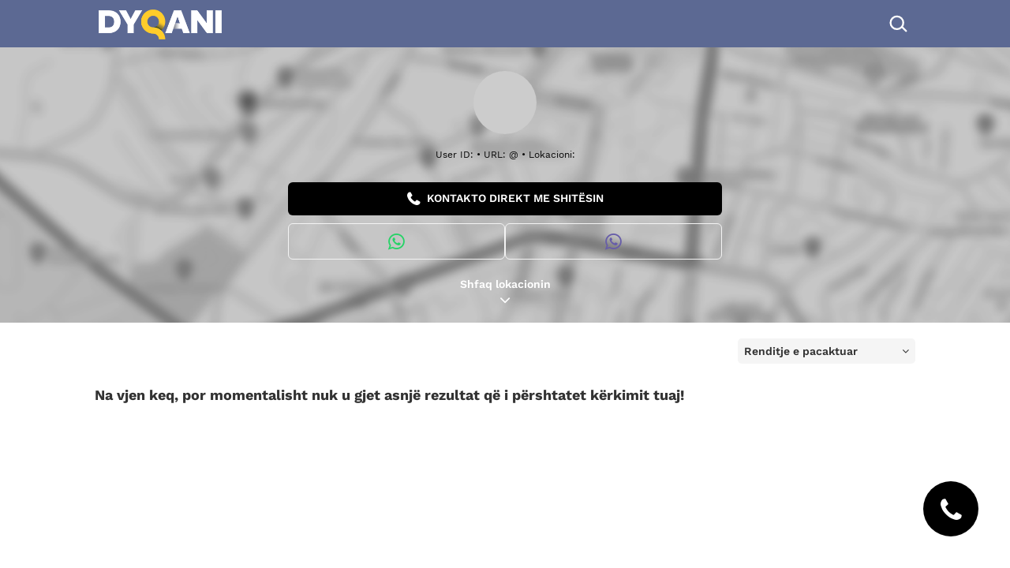

--- FILE ---
content_type: text/html; charset=UTF-8
request_url: https://dyqani.com/besi-home
body_size: 8467
content:
<!DOCTYPE html>
<html lang="en">

<head>
  <title>Dyqani Marketplace</title>
  <meta name="description" content="Dyqani.com është një platformë marketplace që ndihmon bizneset të shesin online përmes grupeve dhe platformës online.">
  <meta property="og:image" content="https://dyqani.com/logo/1700x60.png" />
  <base href="https://dyqani.com/">
<!-- <base href="https://site.test/dyqani.com_20240403/"> -->
<!-- Google tag (gtag.js) -->
<script async src="https://www.googletagmanager.com/gtag/js?id=G-JCP9YTV3WH"></script>
<script>
  window.dataLayer = window.dataLayer || [];
  function gtag(){dataLayer.push(arguments);}
  gtag('js', new Date());

  gtag('config', 'G-JCP9YTV3WH');
</script>

  <meta charset="utf-8">
  <meta name="viewport" content="width=device-width, initial-scale=1, maximum-scale=1">
  <meta name="keywords" content="Dyqani, Dyqani Marketplace, Kosove, Kosova, Shqiperi, Albania, Maqedoni, Maqedoni e Veriut, Biznes, Online, Shitje"/>
  
  <link rel="icon" type="image/png" href="logo/logo_only2.png" />

    <link rel="preconnect" href="https://fonts.googleapis.com">
    <link rel="preconnect" href="https://fonts.gstatic.com" crossorigin>
    <link href="https://fonts.googleapis.com/css2?family=Public+Sans:ital,wght@0,100;0,200;0,300;0,400;0,500;0,600;0,700;0,800;0,900;1,100;1,200;1,300;1,400;1,500;1,600;1,700;1,800;1,900&display=swap" rel="stylesheet">
  
  <link rel="stylesheet" href="https://maxcdn.bootstrapcdn.com/bootstrap/3.3.7/css/bootstrap.min.css" integrity="sha384-BVYiiSIFeK1dGmJRAkycuHAHRg32OmUcww7on3RYdg4Va+PmSTsz/K68vbdEjh4u" crossorigin="anonymous">

  <link rel="stylesheet" href="slick3/style.css?v=1.5">
  
  <link rel="stylesheet" href="css/style.css?v=1.6">
  <link rel="stylesheet" href="css/xs.css?v=1.6">
  <link rel="stylesheet" href="css/sm-and-more.css?v=1.6">
  <link rel="stylesheet" href="css/sm.css?v=1.6">
  <link rel="stylesheet" href="css/md-and-more.css?v=1.6">
  <link rel="stylesheet" href="css/md.css?v=1.6">
  <link rel="stylesheet" href="css/lg.css?v=1.6">
  <link rel="stylesheet" href="css/alignment.css?v=1.6">

  <link href="https://maxcdn.bootstrapcdn.com/font-awesome/4.6.3/css/font-awesome.min.css" rel="stylesheet" integrity="sha384-T8Gy5hrqNKT+hzMclPo118YTQO6cYprQmhrYwIiQ/3axmI1hQomh7Ud2hPOy8SP1" crossorigin="anonymous">

  <script src="https://code.jquery.com/jquery-3.3.1.min.js" integrity="sha256-FgpCb/KJQlLNfOu91ta32o/NMZxltwRo8QtmkMRdAu8=" crossorigin="anonymous"></script>
  <script src="https://maxcdn.bootstrapcdn.com/bootstrap/3.3.7/js/bootstrap.min.js" integrity="sha384-Tc5IQib027qvyjSMfHjOMaLkfuWVxZxUPnCJA7l2mCWNIpG9mGCD8wGNIcPD7Txa" crossorigin="anonymous"></script>

    <script>
        // Detect if the device is iPhone or iOS in general
        function isIOS() {
            return /iPad|iPhone|iPod/.test(navigator.userAgent) && !window.MSStream;
        }

        if (isIOS()) {
            // Create a <style> tag and inject CSS into the <head>
            var style = document.createElement('style');
            style.innerHTML = `
.product-price2 {
    transition: color 0s !important;
    -webkit-transition: color 0s !important;
}
            `;
            document.head.appendChild(style);
        }
    </script>  <style>
/* Default styles for full-text and short-text */
.text.full-text { display: block; }
.text.short-text { display: none; }

/* Media query for mobile devices */
@media (max-width: 768px) {
    .text.full-text { display: none; }
    .text.short-text { display: block; }
}
  </style>
  <script>
function handleImageError(image) {
    var placeholder = document.createElement('div');
    placeholder.className = 'logo-placeholder';
    placeholder.textContent = '';

    image.parentNode.replaceChild(placeholder, image);
}
  </script>
</head>

<body>

<style>
#searchOverlay {
    display: none; /* Hidden by default */
    position: fixed;
    top: 0;
    left: 0;
    width: 100%;
    height: 150px;
    background-color: #5c6993;
    z-index: 10001; /* Higher than the navbar */
    overflow: hidden;
    transition: top 0.5s ease;
}

#searchForm {
    position: absolute;
    top: 50%;
    transform: translateY(-50%);
    display: flex; /* Layout elements in a row */
    align-items: center; /* Center elements vertically */
    border-bottom: 2px solid white; /* Continuous white underline across the form */
}

#searchInputOverlay {
    flex-grow: 1; /* Allows the input to expand and fill the available space */
    background: transparent; /* No background color */
    border: none; /* No borders around the input */
    outline: none; /* Removes outline on focus */
    box-shadow: none; /* Removes any shadow effects */
    color: white; /* Text color */
    padding: 8px 0; /* Padding, only vertical */
}

#closeOverlay {
    background: transparent; /* Ensures the button has no background */
    border: none; /* No borders around the button */
    outline: none; /* Removes outline on focus */
    box-shadow: none; /* Removes any shadow effects */
    color: white; /* Sets the icon color */
    padding: 0 12px; /* Appropriate padding for clickable area */
    cursor: pointer; /* Indicates the element is clickable */
    font-size: 24px; /* Size of the close icon */
}

#searchForm input::placeholder {
    color: rgba(255, 255, 255, 0.75); /* Light white placeholder text */
}
</style>


<nav class="navbar navbar-default navbar-fixed-top">
  <div class="container-fluid">
    <div class="navbar-header">
        <a class="navbar-brand" href="index.php">
          <img src="logo/logo.png" class="img-responsive" alt="Dyqani">
        </a>
    </div>
    <!-- Right aligned button -->
    <div class="navbar-right" style="margin-right: 0; margin-top: 14px;">
        <button type="button" id="toggleSearchOverlay" style="background-color: transparent;">
            <svg xmlns="http://www.w3.org/2000/svg" style="color: #fff; width: 30px; height: 30px; vertical-align: middle;" fill="none" viewBox="0 0 26 26" stroke="#fff">
                <path stroke-linecap="round" stroke-linejoin="round" stroke-width="2" d="M11 5a7 7 0 100 14 7 7 0 000-14zM21 21l-4.35-4.35"/>
            </svg>
            <!-- <i class="fa fa-search" style="color: #fff; font-size: 24px; vertical-align: middle;"></i> -->
        </button>
    </div>
  </div>
</nav>

<div id="searchOverlay">
    <div class="container-fluid">
        <form method="GET" action="search.php" id="searchForm" class="imitate-container-fluid-positions" accept-charset="utf-8" enctype="multipart/form-data">
            <input type="search" id="searchInputOverlay" name="keyword" class="form-control" placeholder="Kërko produkte" aria-label="Kërko produkte">
            <button type="button" id="closeOverlay" class="btn" aria-label="Close search">&times;</button>
            <button type="submit" style="display: none;"></button>
        </form>
    </div>
</div>


<!-- START HEADER -->
<div id="header">
    <div class="header-content">
        <img src="" alt="" class="logo" onerror="handleImageError(this)">
        <div class="company-name" style="color: #000; font-weight: 700; font-size: 30px; margin-bottom: 3px;"></div>
        <div class="company-info" style="color: #000; font-size: 12px; margin-bottom: 26px;">User ID:  &#8226; URL: @ &#8226; Lokacioni: </div>
        <div class="buttons-container">
            <a href="tel:" id="contactSeller" onclick="trackContactButton('contact_click', , null, 'client.php')"><i class="fa fa-phone" aria-hidden="true"></i> Kontakto direkt me shitësin</a>
            <div class="contact-buttons">
                <a href="https://wa.me/" class="button button-whatsapp2" onclick="trackContactButton('whatsapp_click', , null, 'client.php')">
                    <i class="fa fa-whatsapp fa-green" aria-hidden="true"></i>
                    <span class="text full-text">Kontakto në WhatsApp</span>
                    <span class="text short-text">WhatsApp</span>
                </a>
                <a href="viber://chat?number=%2B" class="button button-viber2" onclick="trackContactButton('viber_click', , null, 'client.php')">
                    <i class="fa fa-whatsapp fa-purple" aria-hidden="true"></i>
                    <span class="text full-text">Kontakto në Viber</span>
                    <span class="text short-text">Viber</span>
                </a>
            </div>
            <button id="showLocation" class="text-button">Shfaq lokacionin<br><i class="fa fa-angle-down" aria-hidden="true"></i></button>
        </div>
    </div>
</div>
<div id="fullScreenMap" style="display:none;">
    <button class="imitate-container-fluid-paddings" style="padding-top: 15px; padding-bottom: 15px;" id="closeMap">&times;</button>
    <div id="googleMap" style="width:100%; height:100%;"></div>
    <script>
function initMap() {
    var pristina = {lat: 42.6629, lng: 21.1655};
    var map = new google.maps.Map(document.getElementById('googleMap'), {
      center: pristina,
      zoom: 13,
      mapTypeControl: false,
      streetViewControl: false,
      fullscreenControl: false,
      zoomControl: false,
    });
    var marker = new google.maps.Marker({
      position: pristina,
      map: map
    });
}
    </script>
    <script async defer src="https://maps.googleapis.com/maps/api/js?key=AIzaSyBiYD3e_jHvzs4bTfFvv1TFAOFEOMQrxNs&callback=initMap"></script>
</div>
<!-- END HEADER -->

<div class="container-fluid main-container" style="padding-top: 0; min-height: 0;">

        <!-- Client/No-sidebar layout header -->
    <div class="second-header container-fluid" style="background-color: #fff; padding-left:0; padding-right:0; margin-top: 0 !important;">
      <div class="container2 main-container-products">
        <div class="left-sidebar-header"><button id="toggleSidebar" class="btn btn-filters" style="display: none;">Shih Filtrat</button></div>
        <div class="right-products-header" style="float:right;">
          <div class="right-products-header-info">
            <div class="custom-select-wrapper">
              <div class="custom-select-trigger" onclick="toggleDropdown()">
                <span id="selectedOption">Renditje e pacaktuar</span>
                <span class="arrow-selected" style="float: right;"><i class="fa fa-angle-down" aria-hidden="true"></i></span>
              </div>
              <div class="custom-options" id="customOptions" style="display:none;">
                <div class="custom-option" onclick="selectOption(this)" data-value="unordered">Renditje e pacaktuar</div>
                <hr>
                <div class="custom-option" onclick="selectOption(this)" data-value="relevance">Sipas relevancës</div>
                <hr>
                <div class="custom-option" onclick="selectOption(this)" data-value="price-ascending">Çmimi: ulët në të lartë</div>
                <hr>
                <div class="custom-option" onclick="selectOption(this)" data-value="price-descending">Çmimi: lartë në të ulët</div>
                <hr>
                <div class="custom-option" onclick="selectOption(this)" data-value="new">Më të rejat</div>
                <hr>
                <div class="custom-option" onclick="selectOption(this)" data-value="price-only">Vetëm Produktet me Çmime</div>
                <hr>
              </div>
            </div>
          </div>
        </div>
      </div>
    </div>
  </div>

  <div class="container-fluid main-container" style="padding-top: 0px; min-height: 90vh;">
    
    
        <div class="right-products right-products-transition full-width">
            
                            <h4><b>Na vjen keq, por momentalisht nuk u gjet asnjë rezultat që i përshtatet kërkimit tuaj!</b></h4>
            
            <div class="product-grid">
                            </div>

            <div class="clearfix"></div>
            <div style="background-color: #fff; text-align: center; padding: 40px 0 20px 0;">
                <button id="loadMoreBtn" class="btn btn-primary" style="padding: 12px 40px; font-size: 16px; background-color: #5c6993 !important; border-color: #5c6993 !important; display: none;">Shfaq më shumë produkte</button>
            </div>
        </div>
    </div>

<script type="text/javascript">
    // Start - Load More Products
    var currentOffset = 0;
    var isLoading = false;

    $('#loadMoreBtn').click(function() {
        if (isLoading) return;

        isLoading = true;
        $('#loadMoreBtn').text('Duke ngarkuar...').prop('disabled', true);

        // Extract parameters from the URL
        var urlParams = new URLSearchParams(window.location.search);

        // Create an object to hold the parameters
        var requestData = {
            type: 'client',
            offset: currentOffset,
            amount: 45,
            country: 'all'
            ,
            id: 'besi-home'
                                };

        // Iterate over URL parameters and add them to requestData object
        urlParams.forEach(function(value, key) {
            requestData[key] = value;
        });

        $.ajax({
            type: "GET",
            url: "ajax_loader.php",
            data: requestData,
            success: function(html) {
                if (html.trim() === '') {
                    $('#loadMoreBtn').hide();
                } else {
                    $('.product-grid').append(html);
                    currentOffset += 45;
                    $('#loadMoreBtn').text('Shfaq më shumë produkte').prop('disabled', false);

                    // Reinitialize shop impression tracking for newly loaded products
                    if (typeof window.DyqaniShopTracker !== 'undefined') {
                        var metaSource = document.querySelector('meta[name="page-source"]');
                        var sourcePage = metaSource ? metaSource.getAttribute('content') : 'index.php';
                        window.DyqaniShopTracker.reinit(sourcePage);
                    }
                }
                isLoading = false;
            },
            error: function() {
                $('#loadMoreBtn').text('Shfaq më shumë produkte').prop('disabled', false);
                isLoading = false;
            }
        });
    });
    // End - Load More Products
</script>

<style>
.footer {
  background-color: #5c6993; 
  color: #fff !important;
  padding-top: 50px;
  padding-bottom: 50px;
  position: relative;
  z-index: 2000;
}
.footer * {
  color: #fff !important;
}
.footer h4, .footer p, .footer a, .footer img {
  margin: 0;
}

.vertical-align {
    display: flex;
    align-items: center;
}
.col-logo {
  position: relative;
}
.col-logo img {
  padding-left: 20px;
  padding-right: 20px;
  max-width: 230px;
}
.col-sponsors img {
  height: 30px;
}
.col-sponsors .sponsors-single {
  display: inline-block;
  padding: 3px;
  width: 80px;
}
.col-sponsors .sponsors-single p {
  display: inline-block;
  font-size: 12px;
}
.col-logo {
  display: flex;
  justify-content: center;
  align-items: center;
}
  .row.equal {
    display: flex;
    flex-wrap: wrap;
  }
.two-column {
  column-count: 4;
}

.footer-part-2 {
  padding-top: 10px !important;
  padding-bottom: 10px !important;
  background-color: #525e83;
  position: relative;
  z-index: 2000;
}

.footer-part-2 .fa {
  padding: 5px;
  font-size: 22px;
  text-align: center;
  text-decoration: none !important;
  margin: 5px 2px;
}

.justify-social-icons {
  justify-content: center;
}

.footer-part-2 .fa:hover {
    opacity: 0.7;
}

.footer-part-2 .fa-facebook {
  color: #3B5998;
}

.footer-part-2 .fa-linkedin {
  background: #fff !important;
  color: #007bb5 !important;
}

.footer-part-2 .fa-instagram {
  color: #125688;
}
@media (max-width: 767px) { 
.col-copyright {
    justify-content: center;
}
}

@media (min-width: 768px) and (max-width: 991px) {
    .footer .col-logo {
        align-items: start !important;
    }
}
</style>






<style>
/* General Styles for the Footer */
.top-footer2, .bottom-footer2 {
    display: flex;
    width: 100%;
    color: #fff; /* Text color */
    align-items: top; /* Vertical center alignment */
}

.bottom-top2 {
  background-color: #5c6993;
  padding-top: 20px;
  padding-bottom: 20px;
}

.bottom-footer2 {
  background-color: #525e83;
  align-items: center; 
  padding-top: 5px;
  padding-bottom: 5px;
}

/* Responsive adjustments for the bottom-footer2 */
@media (max-width: 768px) {
    .bottom-footer2 {
        flex-direction: column;
        text-align: center;
    }
}

/* Responsive adjustments for top-footer2 */
@media (max-width: 768px) {
    .top-footer2, .bottom-footer2 {
        flex-direction: column;
        text-align: center;
    }
    .top-footer2 > div, .bottom-footer2 > div {
        width: 100%; /* Each div takes a full row */
        text-align: center; /* Center text for better readability on small screens */
    }
    .two-column {
      column-count: 2;
    }
    .top-footer2 > div:nth-child(1), .top-footer2 > div:nth-child(2), .top-footer2 > div:nth-child(3) {
      padding-right: 0 !important;
    }
}

/* Adjustments for top-footer2 columns */
.top-footer2 > div {
    padding-top: 5px;
    padding-bottom: 5px;
    text-align: left; /* Keep left alignment even on mobile */
}

/* Specifically targeting the 1st and 3rd columns for more space */
.top-footer2 > div:first-child {
    flex: 2; /* Allows these columns to take twice the space of others */
}

.top-footer2 > div:nth-child(3) {
    flex: 4; /* Allows these columns to take twice the space of others */
}

.top-footer2 > div:nth-child(2), .top-footer2 > div:nth-child(3), .top-footer2 > div:nth-child(4) {
    margin-top: 25px;
}

.top-footer2 > div:nth-child(1), .top-footer2 > div:nth-child(2), .top-footer2 > div:nth-child(3) {
    padding-right: 30px;
}

/* Standard space for the 2nd and 4th columns */
.top-footer2 > div:nth-child(2),
.top-footer2 > div:last-child {
    flex: 1;
    min-width: 120px;
}

/* Bottom Footer with 3 Columns */
.bottom-footer2 > div {
    flex: 1;
    padding-top: 5px;
    padding-bottom: 5px;
    align-items: center; 
}

.bottom-footer2 > div:first-child {
    text-align: left;
}

.bottom-footer2 > div:nth-child(2) {
    text-align: center; /* Center align the second column */
}

.bottom-footer2 > div:last-child {
    text-align: right;
}

.bottom-footer2 .fa {
  padding: 5px;
  font-size: 22px;
  text-align: center;
  text-decoration: none !important;
  margin: 5px 2px;
}

.bottom-footer2 .fa:hover {
    opacity: 0.7;
}

.bottom-footer2 .fa-facebook {
  color: #3B5998;
}

.bottom-footer2 .fa-linkedin {
  background: #fff !important;
  color: #007bb5 !important;
}

.bottom-footer2 .fa-instagram {
  color: #125688;
}

@media (max-width: 1425px) {
    .two-column {
        column-count: 3; /* Center align all columns on small screens */
    }
}

@media (max-width: 962px) {
    .two-column {
        column-count: 2; /* Center align all columns on small screens */
    }
}

@media (max-width: 768px) {
    .bottom-footer2 > div {
        text-align: center; /* Center align all columns on small screens */
    }
    .bottom-footer2 > div:first-child,
    .bottom-footer2 > div:last-child {
        text-align: center; /* Keep the first and last columns left-aligned on mobile */
    }
}

.footer-title, .logo-footer2 {
  color: #FFCC2A !important;
  font-size: 22px;
  font-weight: 600;
  margin-bottom: 10px !important;
}

.back-to-top {
  text-decoration: none !important;
  font-weight: 600;
}



</style>

<div class="container-fluid footer top-footer2">
  <div>
    <p class="logo-footer2"><img src="logo/Q.svg" style="max-width: 50px;"></p>
    <p>Dyqani.com është një platformë marketplace që ndihmon bizneset të shesin online përmes grupeve dhe platformës online.</p>
  </div>
  <div>
    <h4 class="footer-title">Kategoritë</h4>
<!--    <p><a href="kategoria/dyqane">Dyqane</a></p>-->
    <p><a href="kategoria/autosallone">Automjete</a></p>
    <p><a href="kategoria/patundshmeri">Prona</a></p>
  </div>
  <div>
    <h4 class="footer-title">Bashkohuni në Grupet Tona në Facebook</h4>
      <div class="two-column">
                      <p><a target="_blank" href="https://www.facebook.com/groups/dyqanistore/">&#8593; 266.155 antarë</a></p>
                      <p><a target="_blank" href="https://www.facebook.com/groups/1696765873873301/">&#8593; 160.685 antarë</a></p>
                      <p><a target="_blank" href="https://www.facebook.com/groups/1147332171944428/">&#8593; 202.980 antarë</a></p>
                      <p><a target="_blank" href="https://www.facebook.com/groups/589493984840678/">&#8593; 63.180 antarë</a></p>
                      <p><a target="_blank" href="https://www.facebook.com/groups/1129610033793527/">&#8593; 174.784 antarë</a></p>
                      <p><a target="_blank" href="https://www.facebook.com/groups/239574962828744/">&#8593; 125.944 antarë</a></p>
                      <p><a target="_blank" href="https://www.facebook.com/groups/groupsdyqani/">&#8593; 94.342 antarë</a></p>
                      <p><a target="_blank" href="https://www.facebook.com/groups/996821410775704/">&#8593; 58.929 antarë</a></p>
                      <p><a target="_blank" href="https://www.facebook.com/groups/lajmetditore/">&#8593; 44.922  antarë</a></p>
                      <p><a target="_blank" href="https://www.facebook.com/groups/762866150405291/">&#8593; 40.335 antarë</a></p>
                      <p><a target="_blank" href="https://www.facebook.com/groups/521051515549537/">&#8593; 69.992 antarë</a></p>
                      <p><a target="_blank" href="https://www.facebook.com/groups/1536460946675274/">&#8593; 344.325 antarë</a></p>
                      <p><a target="_blank" href="https://www.facebook.com/groups/1109420502929805/">&#8593; 48.579 antarë</a></p>
                      <p><a target="_blank" href="https://www.facebook.com/groups/www.lajmi.fundit">&#8593; 38.796 antarë</a></p>
                      <p><a target="_blank" href="https://www.facebook.com/groups/213612120839757/">&#8593; 37.931 antarë</a></p>
                      <p><a target="_blank" href="https://www.facebook.com/groups/2966496456934699/">&#8593; 41.629 antarë</a></p>
                      <p><a target="_blank" href="https://www.facebook.com/groups/875031463194787/">&#8593; 69.459 antarë</a></p>
                      <p><a target="_blank" href="https://www.facebook.com/groups/298097135448083/">&#8593; 78.842  antarë</a></p>
                      <p><a target="_blank" href="https://www.facebook.com/groups/dyqanigroup/">&#8593; 22.360 antarë</a></p>
                      <p><a target="_blank" href="https://www.facebook.com/groups/233466828832988/">&#8593; 24.8 77 antarë</a></p>
                      <p><a target="_blank" href="https://www.facebook.com/groups/224418551267528/">&#8593; 21.603 antarë</a></p>
                      <p><a target="_blank" href="https://www.facebook.com/groups/driton.duriqi">&#8593; 14.440 antarë</a></p>
                      <p><a target="_blank" href="https://www.facebook.com/groups/176099512195046/">&#8593; 7310 antarë</a></p>
                      <p><a target="_blank" href="https://www.facebook.com/groups/generalnetworkllc">&#8593; 11.260 antarë</a></p>
                      <p><a target="_blank" href="https://www.facebook.com/groups/portokalli">&#8593; 8537 antarë</a></p>
                      <p><a target="_blank" href="https://www.facebook.com/groups/1386219181971677/">&#8593; 11.790 antarë</a></p>
                      <p><a target="_blank" href="https://www.facebook.com/groups/generalshopstore/">&#8593; 25.935 antarë</a></p>
                      <p><a target="_blank" href="https://www.facebook.com/groups/illyrianinfo/">&#8593; 18.431 antarë</a></p>
                      <p><a target="_blank" href="https://www.facebook.com/groups/Pertydashuriaime/">&#8593; 180.884 antarë</a></p>
                      <p><a target="_blank" href="https://www.facebook.com/groups/1005372059954673/">&#8593; 44.448 antarë</a></p>
                </div>
  </div>
  <div>
    <h4 class="footer-title">Kontakt</h4>
    <p>Rr. Zagrebit,</p>
    <p>Prishtinë 10000</p>
    <p>+383 48 154 154</p>
  </div>
</div>

<div class="container-fluid footer bottom-footer2">
  <div>
    <p>&copy;2022 Dyqani</p>
  </div>
  <div>
      <a href="https://www.facebook.com/dyqanii" class="fa fa-facebook"></a>
      <a href="https://www.instagram.com/dyqaniofficial/  " class="fa fa-instagram"></a>
      <a href="https://www.linkedin.com/company/dyqani/" class="fa fa-linkedin-square"></a>
  </div>
  <div>
    <p><a class="back-to-top" href="#">&nearr; Back to Top</a></p>
  </div>
  </div>
</div>

<!--    <script>-->
<!--const leftSidebar = document.querySelector('.left-sidebar');-->
<!--const topFooter2 = document.querySelector('.top-footer2');-->
<!---->
<!--        function adjustSidebarHeight() {-->
<!--            const topFooterRect = topFooter2.getBoundingClientRect();-->
<!--            const viewportHeight = window.innerHeight;-->
<!---->
<!--            // Check if .top-footer2 is visible in the viewport-->
<!--            if (topFooterRect.top < viewportHeight) {-->
<!--                // Calculate the distance from the top of top-footer2 to the bottom of the viewport-->
<!--                const distanceToBottom = viewportHeight - topFooterRect.top;-->
<!---->
<!--                // Adjust the height of the left-sidebar-->
<!--                const newHeight = viewportHeight - distanceToBottom - 120;-->
<!--                leftSidebar.style.height = `${newHeight}px`;-->
<!--            } else {-->
<!--                // Reset to the full viewport height when .top-footer2 is not visible-->
<!--                leftSidebar.style.height = 'unset';-->
<!--            }-->
<!--        }-->
<!---->
<!--        // Initial adjustment when the page loads-->
<!--        adjustSidebarHeight();-->
<!---->
<!--        // Adjust the height as the user scrolls-->
<!--        window.addEventListener('scroll', adjustSidebarHeight);-->
<!--        window.addEventListener('resize', adjustSidebarHeight);-->
<!--    </script>-->

<script>
    const leftSidebar = document.querySelector('.left-sidebar');
    const topFooter2 = document.querySelector('.top-footer2');

    // Throttle function to optimize performance
    function throttle(func, limit) {
        let inThrottle;
        return function() {
            const args = arguments;
            const context = this;
            if (!inThrottle) {
                func.apply(context, args);
                inThrottle = true;
                setTimeout(() => (inThrottle = false), limit);
            }
        };
    }

    function adjustSidebarHeight() {
        const topFooterRect = topFooter2.getBoundingClientRect();
        const viewportHeight = window.innerHeight;

        // Check if .top-footer2 is visible in the viewport
        if (topFooterRect.top < viewportHeight) {
            // Calculate the distance from the top of top-footer2 to the bottom of the viewport
            const distanceToBottom = viewportHeight - topFooterRect.top;

            // Adjust the height of the left-sidebar
            const newHeight = viewportHeight - distanceToBottom - 120;
            leftSidebar.style.height = `${newHeight}px`;
        } else {
            // Reset to the full viewport height when .top-footer2 is not visible
            leftSidebar.style.height = 'unset';
        }
    }

    // Initial adjustment when the page loads
    adjustSidebarHeight();

    // Throttle scroll and resize events to prevent excessive recalculations
    window.addEventListener('scroll', throttle(adjustSidebarHeight, 100));
    window.addEventListener('resize', throttle(adjustSidebarHeight, 100));

    // MutationObserver to watch for changes in the DOM (like adding products)
    const observer = new MutationObserver((mutationsList) => {
        for (const mutation of mutationsList) {
            if (mutation.type === 'childList' || mutation.type === 'attributes') {
                adjustSidebarHeight();
            }
        }
    });

    // Start observing the entire document for changes
    observer.observe(document.body, {
        childList: true,
        subtree: true,
        attributes: true,
    });

</script>
<!-- START PHONE -->
<a href="tel:+38348154154" class="contact-circle">
  <i class="fa fa-phone"></i>
</a>
<!-- END PHONE -->

<script src="js/main.js?v=1.6"></script>

<script>
    // Start - Custom Dropdown for ordering
    function toggleDropdown() {
    var dropdown = document.getElementById("customOptions");
    var arrow = document.querySelector('.arrow-selected');
    if (dropdown.style.display === 'none' || dropdown.style.display === '') {
        dropdown.style.display = 'block';
        arrow.innerHTML = '<i class="fa fa-angle-up" aria-hidden="true"></i>';
    } else {
        dropdown.style.display = 'none';
        arrow.innerHTML = '<i class="fa fa-angle-down" aria-hidden="true"></i>';
    }
}

    document.addEventListener("DOMContentLoaded", function() {
        const params = new URLSearchParams(window.location.search);
        const orderByValue = params.get('orderby');
        updateSelectedOption(orderByValue);
    });

    function updateSelectedOption(value) {
        const options = document.querySelectorAll('.custom-option');
        let found = false;

        options.forEach(option => {
            if (option.getAttribute('data-value') === value) {
                document.getElementById("selectedOption").textContent = option.textContent;
                option.classList.add('selected');
                found = true;
            } else {
                option.classList.remove('selected');
            }
        });

        if (!found) {
            document.getElementById("selectedOption").textContent = 'Renditje e pacaktuar';
        }
    }

    function selectOption(element) {
    var options = document.querySelectorAll('.custom-option');
    options.forEach(function(option) {
        option.classList.remove('selected');
    });
    element.classList.add('selected');
    document.getElementById("selectedOption").textContent = element.textContent;
    document.getElementById("customOptions").style.display = 'none';

    var orderByKey = "orderby";
    var orderByValue = element.getAttribute('data-value');

    location.href = updateQueryStringParameter(location.href, orderByKey, orderByValue);
    }

    document.addEventListener('click', function(event) {
      const dropdown = document.getElementById("customOptions");
      const trigger = document.querySelector('.custom-select-trigger');

      if (!dropdown.contains(event.target) && !trigger.contains(event.target)) {
        dropdown.style.display = 'none';
      }
    });

    document.getElementById("customOptions").addEventListener('click', function(event) {
      event.stopPropagation();
    });
    // End - Custom Dropdown for ordering
</script>

<script>
document.getElementById('showLocation').addEventListener('click', function() {
    var map = document.getElementById('fullScreenMap');
    map.style.display = 'flex';
    setTimeout(function() {
        map.classList.add('show');
    }, 10);
});

document.getElementById('closeMap').addEventListener('click', function() {
    var map = document.getElementById('fullScreenMap');
    map.classList.remove('show');
    setTimeout(function() {
        map.style.display = 'none';
    }, 500);
});
</script>

<!-- Contact Tracking Script -->
<script src="js/contact-tracker.js"></script>

</body>

</html>


--- FILE ---
content_type: text/css
request_url: https://dyqani.com/slick3/style.css?v=1.5
body_size: 3041
content:
/* START SLICK DEFAULT */
/* Slider */
.slick-slider
{
    position: relative;

    display: block;
    box-sizing: border-box;

    -webkit-user-select: none;
       -moz-user-select: none;
        -ms-user-select: none;
            user-select: none;

    -webkit-touch-callout: none;
    -khtml-user-select: none;
    -ms-touch-action: pan-y;
        touch-action: pan-y;
    -webkit-tap-highlight-color: transparent;
}

.slick-list
{
    position: relative;

    display: block;
    overflow: hidden;

    margin: 0;
    padding: 0;
}
.slick-list:focus
{
    outline: none;
}
.slick-list.dragging
{
    cursor: pointer;
    cursor: hand;
}

.slick-slider .slick-track,
.slick-slider .slick-list
{
    -webkit-transform: translate3d(0, 0, 0);
       -moz-transform: translate3d(0, 0, 0);
        -ms-transform: translate3d(0, 0, 0);
         -o-transform: translate3d(0, 0, 0);
            transform: translate3d(0, 0, 0);
}

.slick-track
{
    position: relative;
    top: 0;
    left: 0;

    display: block;
    margin-left: auto;
    margin-right: auto;
}
.slick-track:before,
.slick-track:after
{
    display: table;

    content: '';
}
.slick-track:after
{
    clear: both;
}
.slick-loading .slick-track
{
    visibility: hidden;
}

.slick-slide
{
    display: none;
    float: left;

    height: 100%;
    min-height: 1px;
}
[dir='rtl'] .slick-slide
{
    float: right;
}
.slick-slide img
{
    display: block;
}
.slick-slide.slick-loading img
{
    display: none;
}
.slick-slide.dragging img
{
    pointer-events: none;
}
.slick-initialized .slick-slide
{
    display: block;
}
.slick-loading .slick-slide
{
    visibility: hidden;
}
.slick-vertical .slick-slide
{
    display: block;

    height: auto;

    border: 1px solid transparent;
}
.slick-arrow.slick-hidden {
    display: none;
}
/* END SLICK DEFAULT */

/* STARTMAGNIFIC */
.mfp-bg{top:0;left:0;width:100%;height:100%;z-index:1042;overflow:hidden;position:fixed;background:#0b0b0b;opacity:.9}.mfp-wrap{top:0;left:0;width:100%;height:100%;z-index:2043;position:fixed;outline:none !important;-webkit-backface-visibility:hidden}.mfp-container{text-align:center;position:absolute;width:100%;height:100%;left:0;top:0;padding:0 8px;box-sizing:border-box}.mfp-container:before{content:'';display:inline-block;height:100%;vertical-align:middle}.mfp-align-top .mfp-container:before{display:none}.mfp-content{position:relative;display:inline-block;vertical-align:middle;margin:0 auto;text-align:left;z-index:1045}.mfp-inline-holder .mfp-content,.mfp-ajax-holder .mfp-content{width:100%;cursor:auto}.mfp-ajax-cur{cursor:progress}.mfp-zoom-out-cur,.mfp-zoom-out-cur .mfp-image-holder .mfp-close{cursor:-moz-zoom-out;cursor:-webkit-zoom-out;cursor:zoom-out}.mfp-zoom{cursor:pointer;cursor:-webkit-zoom-in;cursor:-moz-zoom-in;cursor:zoom-in}.mfp-auto-cursor .mfp-content{cursor:auto}.mfp-close,.mfp-arrow,.mfp-preloader,.mfp-counter{-webkit-user-select:none;-moz-user-select:none;user-select:none}.mfp-loading.mfp-figure{display:none}.mfp-hide{display:none !important}.mfp-preloader{color:#CCC;position:absolute;top:50%;width:auto;text-align:center;margin-top:-0.8em;left:8px;right:8px;z-index:1044}.mfp-preloader a{color:#CCC}.mfp-preloader a:hover{color:#FFF}.mfp-s-ready .mfp-preloader{display:none}.mfp-s-error .mfp-content{display:none}button.mfp-close,button.mfp-arrow{overflow:visible;cursor:pointer;background:transparent;border:0;-webkit-appearance:none;display:block;outline:0;padding:0;z-index:1046;box-shadow:none;touch-action:manipulation}button::-moz-focus-inner{padding:0;border:0}.mfp-close{width:44px;height:44px;line-height:44px;position:absolute;right:0;top:0;text-decoration:none;text-align:center;opacity:.65;padding:0 0 18px 10px;color:#FFF;font-style:normal;font-size:28px;font-family:Arial,Baskerville,monospace}.mfp-close:hover,.mfp-close:focus{opacity:1}.mfp-close:active{top:1px}.mfp-close-btn-in .mfp-close{color:#333}.mfp-image-holder .mfp-close,.mfp-iframe-holder .mfp-close{color:#FFF;right:-6px;text-align:right;padding-right:6px;width:100%}.mfp-counter{position:absolute;top:0;right:0;color:#CCC;font-size:12px;line-height:18px;white-space:nowrap}.mfp-arrow{position:absolute;opacity:.65;margin:0;top:50%;margin-top:-55px;padding:0;width:90px;height:110px;-webkit-tap-highlight-color:transparent}.mfp-arrow:active{margin-top:-54px}.mfp-arrow:hover,.mfp-arrow:focus{opacity:1}.mfp-arrow:before,.mfp-arrow:after{content:'';display:block;width:0;height:0;position:absolute;left:0;top:0;margin-top:35px;margin-left:35px;border:medium inset transparent}.mfp-arrow:after{border-top-width:13px;border-bottom-width:13px;top:8px}.mfp-arrow:before{border-top-width:21px;border-bottom-width:21px;opacity:.7}.mfp-arrow-left{left:0}.mfp-arrow-left:after{border-right:17px solid #FFF;margin-left:31px}.mfp-arrow-left:before{margin-left:25px;border-right:27px solid #3f3f3f}.mfp-arrow-right{right:0}.mfp-arrow-right:after{border-left:17px solid #FFF;margin-left:39px}.mfp-arrow-right:before{border-left:27px solid #3f3f3f}.mfp-iframe-holder{padding-top:40px;padding-bottom:40px}.mfp-iframe-holder .mfp-content{line-height:0;width:100%;max-width:900px}.mfp-iframe-holder .mfp-close{top:-40px}.mfp-iframe-scaler{width:100%;height:0;overflow:hidden;padding-top:56.25%}.mfp-iframe-scaler iframe{position:absolute;display:block;top:0;left:0;width:100%;height:100%;box-shadow:0 0 8px rgba(0,0,0,0.6);background:#000}img.mfp-img{width:auto;max-width:100%;height:auto;display:block;line-height:0;box-sizing:border-box;padding:40px 0 40px;margin:0 auto}.mfp-figure{line-height:0}.mfp-figure:after{content:'';position:absolute;left:0;top:40px;bottom:40px;display:block;right:0;width:auto;height:auto;z-index:-1;box-shadow:0 0 8px rgba(0,0,0,0.6);background:#444}.mfp-figure small{color:#bdbdbd;display:block;font-size:12px;line-height:14px}.mfp-figure figure{margin:0}.mfp-bottom-bar{margin-top:-36px;position:absolute;top:100%;left:0;width:100%;cursor:auto}.mfp-title{text-align:left;line-height:18px;color:#f3f3f3;word-wrap:break-word;padding-right:36px}.mfp-image-holder .mfp-content{max-width:100%}.mfp-gallery .mfp-image-holder .mfp-figure{cursor:pointer}@media screen and (max-width:800px) and (orientation:landscape),screen and (max-height:300px){.mfp-img-mobile .mfp-image-holder{padding-left:0;padding-right:0}.mfp-img-mobile img.mfp-img{padding:0}.mfp-img-mobile .mfp-figure:after{top:0;bottom:0}.mfp-img-mobile .mfp-figure small{display:inline;margin-left:5px}.mfp-img-mobile .mfp-bottom-bar{background:rgba(0,0,0,0.6);bottom:0;margin:0;top:auto;padding:3px 5px;position:fixed;box-sizing:border-box}.mfp-img-mobile .mfp-bottom-bar:empty{padding:0}.mfp-img-mobile .mfp-counter{right:5px;top:3px}.mfp-img-mobile .mfp-close{top:0;right:0;width:35px;height:35px;line-height:35px;background:rgba(0,0,0,0.6);position:fixed;text-align:center;padding:0}}@media all and (max-width:900px){.mfp-arrow{-webkit-transform:scale(0.75);transform:scale(0.75)}.mfp-arrow-left{-webkit-transform-origin:0 0;transform-origin:0 0}.mfp-arrow-right{-webkit-transform-origin:100%;transform-origin:100%}.mfp-container{padding-left:6px;padding-right:6px}}
/* STOP MAGNIFIC */


/* ******************************************************************************************************************************************** */
/* ******************************************************************************************************************************************** */

.item-slick.slick-slide.slick-current.slick-active {
  outline: none !important;
}

.slider-for {
  margin-bottom: 15px;
}
.slider-for img {
  width: 100%;
  min-height: 100%;
    height: 50vh;       /* Set your desired height here */
    object-fit: cover;   /* Ensures the image covers the set area, cropping if necessary */
    object-position: center; /* Centers the image within the container */

}

.slider-nav {
  margin: auto;
}

.slider-nav .item-slick {
  max-width: 240px;
  margin-right: 3px;
  outline: none !important;
  cursor: pointer;
}
.slider-nav .item-slick img {
  max-width: 100%;
  max-height: 120px;
  background-size: cover;
  background-position: center;
  object-fit: cover;
  width: 100px;
  height: 100px;
  border-radius: 15px;
}

.slick-arrow {
  position: absolute;
  top: 50%;
  z-index: 50;
  margin-top: -12px;
}

.slick-prev {
  left: 0;
}

.slick-next {
  right: 0;
}

.mfp-zoom-out-cur, .mfp-zoom-out-cur .mfp-image-holder .mfp-close:hover {
  cursor: pointer;
}

.mfp-container:hover {
  cursor: default;
}

.image-source-link {
  color: #98C3D1;
}

.mfp-with-zoom.mfp-bg {
  opacity: 0;
  transition: all 0.3s ease-out;
}

.mfp-with-zoom.mfp-ready .mfp-container {
  opacity: 1;
}

.mfp-with-zoom.mfp-ready.mfp-bg {
  opacity: 0.8;
}

.mfp-with-zoom.mfp-removing.mfp-bg {
  opacity: 0;
}

/*BLUR background*/
* {
  transition: filter 0.25s ease;
}

.mfp-wrap ~ * {
  filter: blur(5px);
}

.mfp-ready .mfp-figure {
  opacity: 0;
}

/* start state */
/* animate in */
/* animate out */
.mfp-zoom-in .mfp-figure, .mfp-zoom-in .mfp-iframe-holder .mfp-iframe-scaler {
  opacity: 0;
  transition: all 0.3s ease-out;
  transform: scale(0.95);
}

.mfp-zoom-in .mfp-preloader {
  opacity: 0;
  transition: all 0.3s ease-out;
}

.mfp-zoom-in.mfp-image-loaded .mfp-figure, .mfp-zoom-in.mfp-ready .mfp-iframe-holder .mfp-iframe-scaler {
  opacity: 1;
  transform: scale(1);
}

.mfp-zoom-in.mfp-ready .mfp-preloader {
  opacity: 0.8;
}

.mfp-zoom-in.mfp-removing .mfp-figure, .mfp-zoom-in.mfp-removing .mfp-iframe-holder .mfp-iframe-scaler {
  transform: scale(0.95);
  opacity: 0;
}

.mfp-zoom-in.mfp-removing .mfp-preloader {
  opacity: 0;
}

.mfp-iframe-scaler {
  overflow: visible;
}

.mfp-zoom-out-cur {
  cursor: auto;
}

.mfp-zoom-out-cur .mfp-image-holder .mfp-close {
  cursor: pointer;
}

/* ******************************************************************************************************************************************** */
/* ******************************************************************************************************************************************** */

/*CUSTOM CSS START*/
.slider-nav .slick-next, .slider-nav .slick-prev {
  display: none !important;
}

/* General style for both next and previous buttons */
.slick-arrow, .slick-arrow * {
    background: transparent !important; /* Makes background transparent */
    color: #fff; /* Change this as needed */
    border: none; /* Removes border */
    font-size: 44px; /* Adjust size */
}

.slick-list {
/*  height: 400px !important;*/
}

/* Set the slick-list container to a fixed height */
.slider-for .slick-list {
    height: 50vh !important; /* Ensures this height is enforced over inline styles or scripts */
    border-radius: 20px;
}
.slider-for img {
  border-radius: 20px;
}

@media (max-width: 767px) { 
/* Set the slick-list container to a fixed height */
.slider-for .slick-list {
  border-radius: 0 !important;
}
.slider-for img {
  border-radius: 0 !important;
}
}

/* Set the height of each slide to match the container */
.slider-for .slick-slide {
    height: 50vh; /* This makes sure that the height of the content matches the container */
}

/*CUSTOM CSS END*/







/* Style adjustments for dots */
.slick-dots {
  text-align: center;  /* Aligns dots to the center */
  list-style: none;
  padding: 0;
  margin: 0;
  width: 100%;
}

.slick-dots li {
  display: inline-block;
  margin: 0 5px;  /* Adds space between dots */
}

.slick-dots li span {
  display: block;
  width: 20px; /* Width of the horizontal line */
  height: 5px; /* Height of the line */
  background-color: gray; /* Default color for all dots */
  transition: background-color 0.3s; /* Smooth transition for color change */
}

.slick-dots li.slick-active span {
  background-color: white; /* Color for the active dot */
}

/* Specific styles for mobile devices */
@media (max-width: 768px) {
  .slick-dots {
      bottom: 10px; /* Positioning at the bottom */
  }
}


/* Hide thumbnails on mobile and show custom dots */
@media (max-width: 768px) {
  .slider-nav {
      display: none !important;  /* Hide thumbnail navigation on mobile */
  }
  .slick-dots {
      position: absolute !important;
      display: block !important; /* Ensure dots are visible */
  }
}

/* Show thumbnails on larger screens */
@media (min-width: 769px) {
  .slick-dots {
      display: none !important;  /* Hide dots on larger screens */
  }
  .slider-nav {
      display: block !important; /* Show thumbnail navigation */
  }
}


--- FILE ---
content_type: text/css
request_url: https://dyqani.com/css/style.css?v=1.6
body_size: 7374
content:
/* RESPONSIVE BACKGROUND - IF NEEDED SOMEWHERE */

/*
.home-picture-1{
	width:100%;
	padding-bottom: 30.90909090901%;
	background-image:url(../img/1.jpg);
	background-size:cover;
	background-position:center;
}

.home-picture-2{
	width:100%;
	padding-bottom: 30.90909090901%;
	background-image:url(../img/2.jpg);
	background-size:cover;
	background-position:center;
}
*/

/* 
.navbar-brand>img {
   max-height: 100%;
   height: 100%;
   width: auto;
   margin: 0 auto;


   -o-object-fit: contain;
   object-fit: contain; 
}
*/

/* fonts */
@font-face {
    font-family: 'Work Sans';
    src: url('../fonts/WorkSans-Bold.ttf') format('truetype');
    font-weight: bold;
    font-style: normal;
}

@font-face {
    font-family: 'Work Sans';
    src: url('../fonts/WorkSans-SemiBold.ttf') format('truetype');
    font-weight: 600;
    font-style: normal;
}

@font-face {
    font-family: 'Work Sans';
    src: url('../fonts/WorkSans-Regular.ttf') format('truetype');
    font-weight: normal;
    font-style: normal;
}


/*Bootstrap Addon (5 columns)*/
.col-xs-5ths,
.col-sm-5ths,
.col-md-5ths,
.col-lg-5ths {
    position: relative;
    min-height: 1px;
    padding-right: 15px;
    padding-left: 15px;
}

.col-xs-5ths {
    width: 20%;
    float: left;
}

@media (min-width: 768px) {
    .col-sm-5ths {
        width: 20%;
        float: left;
    }
}

@media (min-width: 992px) {
    .col-md-5ths {
        width: 20%;
        float: left;
    }
}

@media (min-width: 1200px) {
    .col-lg-5ths {
        width: 20%;
        float: left;
    }
}

/*End Bootstrap Addon (5 columns)*/

.right-products a {
    text-decoration: none !important;
}

/*Bootstrap modifications*/
.container-fluid {
    padding-left: 120px;
    padding-right: 120px;
}

/*End Bootstrap modifications*/


* {
    font-family: 'Public Sans', sans-serif;
    color: #333;
}

.navbar-default .navbar-nav>li>a {
    font-size: 14px;
    color: #fff;
}

/* transitions */
* {
    -webkit-transition: all 0.3s ease;
    /* For Safari 3.1 to 6.0 */
    transition: all 0.3s ease;
    -webkit-font-feature-settings: "lnum";
    -moz-font-feature-settings: "lnum";
    font-feature-settings: "lnum";
}

/* small length underline */
.small-center-border:after {
    content: "";
    /* This is necessary for the pseudo element to work. */
    display: block;
    /* This will put the pseudo element on its own line. */
    margin: 0 auto;
    /* This will center the border. */
    width: 60px;
    /* Change this to whatever width you want. */
    padding-top: 4px;
    /* This creates some space between the element and the border. */
    border-bottom: 3px solid #002986;
    /* This creates the border. Replace black with whatever color you want. */
}

.small-left-border:after {
    content: "";
    /* This is necessary for the pseudo element to work. */
    display: block;
    /* This will put the pseudo element on its own line. */
    width: 60px;
    /* Change this to whatever width you want. */
    padding-top: 4px;
    /* This creates some space between the element and the border. */
    border-bottom: 3px solid #002986;
    /* This creates the border. Replace black with whatever color you want. */
}

/* Navbar customized */
.navbar {
    border-radius: 0 !important;
    margin-bottom: 0px;
}

.navbar-default {
    background-color: #5c6993 !important;
    border: none;
}

.navbar-brand {
    padding: 5px !important;
    margin: 0px 0px !important;
    height: 60px !important;
}

.navbar-brand>img {
    padding-top: 7px;
    height: 45px !important;
}

.navbar-nav>li>a {
    line-height: 20px !important;
}

.navbar-default .navbar-nav>.active>a,
.navbar-default .navbar-nav>.active>a:focus,
.navbar-default .navbar-nav>.active>a:hover {
    color: #fff !important;
    background-color: #5c6993;
}

.navbar-default .navbar-nav>li>a:focus,
.navbar-default .navbar-nav>li>a:hover,
.navbar-default .navbar-nav>li>a:focus .caret,
.navbar-default .navbar-nav>li>a:hover .caret {
    color: #fff;
    background-color: #5c6993;
}

.navbar-default .navbar-nav>.open>a,
.navbar-default .navbar-nav>.open>a:focus,
.navbar-default .navbar-nav>.open>a:hover {
    color: #fff;
    background-color: #5c6993;
}

.dropdown-menu>li>a {
    padding: 10px 20px;
}

.navbar-nav>li>.dropdown-menu {
    background-color: #eee;
    min-width: 210px;
}


.noselect {
    -webkit-touch-callout: none;
    /* iOS Safari */
    -webkit-user-select: none;
    /* Safari */
    -khtml-user-select: none;
    /* Konqueror HTML */
    -moz-user-select: none;
    /* Old versions of Firefox */
    -ms-user-select: none;
    /* Internet Explorer/Edge */
    user-select: none !important;
    /* Non-prefixed version, currently
                                  supported by Chrome, Edge, Opera and Firefox */
}


/*ADMIN*/
.admin-form-container .admin-col-margin {
    margin-bottom: 15px;
}

.admin-form-container .admin-col-btn {
    margin-bottom: 30px;
}

.mt-0 {
    margin-top: 0 !important;
}

.mb-0 {
    margin-bottom: 0 !important;
}

.mt-10 {
    margin-top: 10px;
}

.mt-15 {
    margin-top: 15px;
}

.mt-20 {
    margin-top: 20px;
}

.mt-25 {
    margin-top: 25px;
}

.mt-30 {
    margin-top: 30px;
}

.mb-10 {
    margin-bottom: 10px;
}

.mb-15 {
    margin-bottom: 15px;
}

.mb-20 {
    margin-bottom: 20px;
}

.mb-25 {
    margin-bottom: 25px;
}

.mb-30 {
    margin-bottom: 30px;
}

.bold {
    font-weight: 600;
}

.fs-10 {
    font-size: 10px;
}

.fs-11 {
    font-size: 11px;
}

.fs-12 {
    font-size: 12px;
}

.fs-13 {
    font-size: 13px;
}

.fs-14 {
    font-size: 14px;
}

.fs-15 {
    font-size: 15px;
}

.fs-16 {
    font-size: 16px;
}

.fs-17 {
    font-size: 17px;
}

.fs-18 {
    font-size: 18px;
}

body {
    background-color: #eee;
}

.main-container {
    background-color: #f7f7f7;
}

.search-marketplace-input {
    border-left: none !important;
    -webkit-box-shadow: none !important;
    box-shadow: none !important;
}

.search-marketplace-input:focus {
    box-shadow: none !important;
    border-color: #ccc !important;
}

.search-marketplace-input {
    border-top-right-radius: 15px;
    border-bottom-right-radius: 15px;
    padding-left: 3px !important;
}

.search-marketplace-button {
    border-top-left-radius: 15px;
    border-bottom-left-radius: 15px;
}

.search-marketplace-button i {
    font-size: 14px;
}

.div-categories a {
    margin-right: 10px;
    background-color: #ebeff5 !important;
    color: #555;
    border-color: transparent !important;
}

.div-categories a:hover {
    color: #fff !important;
}

.div-categories a:hover,
.div-categories a:hover i {
    background-color: #555 !important;
    color: #fff;
}

.div-categories-v2 a {
    padding-left: 1px;
    padding-right: 1px;
    margin-right: 15px;
    color: #888;
    font-weight: 600;
}

.div-categories-v2 .active-v2 {
    color: #000;
    border-bottom: 5px solid #5c6993;
}

.div-categories-v2 a:active {
    background-image: none;
    outline: 0;
    -webkit-box-shadow: none;
    box-shadow: none;
}

.div-categories-v2 a:active.focus,
.div-categories-v2 a:active:focus,
.div-categories-v2 a:focus {
    outline: none;
    outline-offset: 0;
}

.btn-see-all {
    padding-left: 25px;
    padding-right: 25px;
    background-color: #5c6993 !important;
    color: #fff;
    border-color: transparent !important;
}

.btn-see-all:hover {
    background-color: #555 !important;
    color: #fff;
}

.product-grid-col {
    margin-bottom: 35px;
}

.product-grid {
    display: block;
    text-decoration: none !important;
}

.product-grid:hover {
    cursor: pointer;
}

.product-grid:hover img {
    filter: drop-shadow(0px 0px 5px gray);
}

.product-grid .product-price {
    color: #000;
}

.product-grid .product-title {
    color: #000;
}

.product-seller {
    margin-top: 5px;
}

.product-seller a {
    text-decoration: underline;
    color: #555;
}

.product-grid .product-image {
    border-bottom: 4px solid #555;
}

.search-form-v2 {
    display: inline-block;
    background-color: #fff;
    padding: 7px 7px;
}

.form-control-no-border {
    border: none;
    box-shadow: none !important;
}

.search-form-v2 .form-group {
    margin-right: -3px;
}

.search-form-v2 .btn-search-v2 {
    border: none;
    background-color: transparent;
}

.btn-filter-price {
    margin-left: 20px;
    padding: 8px 25px;
    background-color: #5c6993 !important;
    color: #fff;
    border-color: transparent !important;
}

.btn-filter-price:hover {
    background-color: #555 !important;
    color: #fff;
}

.search-form-v2 .btn.active.focus,
.search-form-v2 .btn.active:focus,
.search-form-v2 .btn.focus,
.btn:active.focus,
.search-form-v2 .btn:active:focus,
.search-form-v2 .btn:focus {
    outline: none;
    outline-offset: none;
}



.modal-body-price {
    margin-left: auto;
    margin-right: auto;
    left: 0;
    right: 0;
}

.modal-open {
    padding-right: 0 !important;
    overflow: inherit;
}

.modal {
    padding-right: 0 !important;
}

.search-marketplace-table {
    display: table;
}

.search-marketplace-table .back-button,
.search-marketplace-table .search-form {
    display: table-cell;
    vertical-align: middle;
}

.search-marketplace-table .back-button a {
    padding-right: 10px;
    margin-right: 5px;
}

.search-marketplace-table .search-form {
    width: 400px;
}


.close-button a {
    display: inline-block;
    background-color: #fff;
    padding: 7px 50px;
    border: 1px solid #ccc;
    text-decoration: none;
}

.close-button a * {
    color: #555;
}

.close-button a:hover {
    cursor: pointer;
    background-color: #ccc;
}


.table-borderless>tbody>tr>td,
.table-borderless>tbody>tr>th,
.table-borderless>tfoot>tr>td,
.table-borderless>tfoot>tr>th,
.table-borderless>thead>tr>td,
.table-borderless>thead>tr>th {
    border: none;
}

.table-borderless {
    margin-bottom: 0;
}


.form-control:focus {
    border-color: #ccc;
    outline: 0;
    -webkit-box-shadow: inset 0 1px 1px rgba(0, 0, 0, 0.08), 0 0 8px rgba(153, 153, 153, 0.6);
    box-shadow: inset 0 1px 1px rgba(0, 0, 0, 0.08), 0 0 8px rgba(153, 153, 153, 0.6);
}


/*Checkbox modifications*/
.checkbox label:after {
    content: '';
    display: table;
    clear: both;
}

.checkbox .cr {
    position: relative;
    display: inline-block;
    border: 1px solid #a9a9a9;
    border-radius: .25em;
    width: 1.3em;
    height: 1.3em;
    float: left;
    margin-right: .5em;
}

.checkbox .cr .cr-icon {
    position: absolute;
    font-size: .8em;
    line-height: 0;
    top: 50%;
    left: 15%;
}

.checkbox label input[type="checkbox"] {
    display: none;
}

.checkbox label input[type="checkbox"]+.cr>.cr-icon {
    opacity: 0;
}

.checkbox label input[type="checkbox"]:checked+.cr>.cr-icon {
    opacity: 1;
}

.checkbox label input[type="checkbox"]:disabled+.cr {
    opacity: .5;
}

.subcategory-form .checkbox label {
    padding-left: 0 !important;
}


.subcategory-form .checkbox {
    display: inline-block;
    background-color: #fff;
    border-radius: 7px;
    padding-left: 12px !important;
    padding-right: 50px !important;
    padding-top: 9px;
    padding-bottom: 7px;
}


.slick-slider-v2 div img {
    padding: 10px 30px;
}

/*End Checkbox modifications*/


.single-product-description {
    background-color: #fff;
    padding: 30px;
    border-top: 4px solid #555;
}

.single-product-seller {
    background-color: #fff;
    padding: 30px;
}

.single-product-seller-img {
    border-radius: 50%;
    width: 50%;
    margin-left: auto;
    margin-right: auto;
    left: 0;
    right: 0;
}

.single-product-seller .div-categories a {
    width: 80%;
}

.slick-prev:before,
.slick-next:before {
    color: #555 !important;
}

.float {
    position: fixed;
    width: 60px;
    height: 60px;
    bottom: 40px;
    right: 40px;
    border-radius: 50px;
    text-align: center;
    font-size: 30px;
    z-index: 3000;
}

.my-float {
    margin-top: 16px;
    color: #fff !important;
}


.product-price {
    font-size: 22px !important;
    font-weight: bold !important;
    color: black !important;
}

.product-title {
    font-size: 16px !important;
    font-weight: 600 !important;
    color: black !important;
}

.product-seller,
.product-seller *,
.product-city {
    font-size: 14px !important;
    color: #727FA3 !important;
}

.single-product-description * {
    color: #000;
}

.single-product-seller * {
    color: #000;
}

/*END ADMIN*/


/* START NEW WEBSITE */

.product-title2 {
    overflow: hidden;
    text-overflow: ellipsis;
    display: -webkit-box;
    -webkit-line-clamp: 3;
    /* number of lines to show */
    line-clamp: 3;
    -webkit-box-orient: vertical;
}

.filters-form {
    display: flex;
    overflow-x: scroll;
    -webkit-overflow-scrolling: touch;
}

/* .filters-form .filters-btn {
    padding: 8px 12px;
    border-radius: 16px;
    margin-right: 10px;
    margin-bottom: 12px;
    display: block;
}

.filters-btn.active.focus,
.filters-btn.active:focus,
.filters-btn.focus,
.filters-btn:active.focus,
.filters-btn:active:focus,
.filters-btn:focus {
    outline: none;
    outline-offset: 0;
}

.filters-btn.active,
.filters-btn:active {
    box-shadow: none;
    -webkit-box-shadow: none;
    background-color: #888;
    color: #fff;
} */

.negotiatable {
    font-size: 14px !important;
}

@media (min-width: 768px) {
    .negotiatable {
        line-height: 31.5px;
    }

    .filters-form::-webkit-scrollbar {
        width: 12px;
    }

    .filters-form::-webkit-scrollbar-track {
        -webkit-box-shadow: inset 0 0 18px rgba(150, 150, 150, 0.1);
        border-radius: 20px;
    }

    .filters-form::-webkit-scrollbar-thumb {
        border-radius: 20px;
        -webkit-box-shadow: inset 0 0 18px rgba(150, 150, 150, 0.4);
    }
}

body {
    background-color: #fff;
}

.main-container {
    background-color: #fff;
}

body,
body * {
    font-family: 'Work Sans', sans-serif;
}

.product-grid {
    display: grid;
    grid-template-columns: repeat(auto-fill, minmax(250px, 1fr));
    gap: 10px;
}

.product2 {
    border: 1px solid lightgray;
    border-radius: 10px;
    overflow: hidden;
    /* Keeps everything inside the border */
    padding: 0;
    position: relative;
    /* Necessary for absolute positioning of info */
    height: 422px;
    /* Set a fixed height for consistency */
}

.ribbon2 {
    position: absolute;
    top: 12px;
    left: 12px;
    background-color: black;
    color: white;
    padding: 4px 22px;
    border-radius: 7px;
    font-size: 14px;
    /* Adjust size as needed */
    z-index: 10;
    /* Ensure the ribbon sits above other content */
    transform-origin: 0 0;
    /* Origin of the transform (rotation point) */
    white-space: nowrap;
    /* Keeps the text in a single line */
}

.image-container2 {
    height: 280px;
    /* This sets a fixed height portion for the image within the product card */
    overflow: hidden;
    /* Keeps the zoom effect contained */
    border-top-left-radius: 10px;
    /* Match the rounded corners of the product card */
    border-top-right-radius: 10px;
    margin-bottom: 15px;
    position: relative;
    /* Necessary for positioning sponsored banner */
}

/* Sponsored Product Styling */
.sponsored-product .image-container2 {
    border: 3px solid #FFCC2A;
    /* Yellow border for sponsored products */
    /*border-bottom: 3px solid #FFCC2A;*/
    border-bottom: 0;
    /* Keep bottom border */
    border-bottom-left-radius: 10px;
    border-bottom-right-radius: 10px;
    overflow: hidden;
    /* Clip image to container bounds including radius */
    background-color: #FFCC2A;
    /* Fill any gaps with yellow to match banner */
}

.sponsored-product .image-container2 img {
    height: calc(100% - 26px);
    /* Reduce image height to make room for banner */
    object-position: top;
    /* Align image to top */
}

.sponsored-banner {
    position: absolute;
    bottom: 0;
    left: 0;
    right: 0;
    height: 26px;
    /* Banner height - balanced size */
    background-color: #FFCC2A;
    color: #333;
    text-align: center;
    font-size: 14px;
    font-weight: 700;
    display: flex;
    align-items: center;
    justify-content: center;
    z-index: 5;
    letter-spacing: 0.5px;
    border-bottom-left-radius: 7px;
    border-bottom-right-radius: 7px;
}

.product2 img {
    width: 100%;
    height: 100%;
    object-fit: cover;
    /* Ensures the image covers the area */
    transition: transform 0.3s ease;
    /* Smooth transition for zoom effect */
}

.product-title2,
.product-price2 {
    text-align: left;
    margin: 0;
    padding: 0 10px;
    transition: transform 0.3s ease;
	-webkit-transition: transform 0.3s ease;
    /* Smooth move for text */
}

.product-title2 {
    font-size: 16px;
    font-weight: 400;
}

.product-price2 {
    font-size: 32px;
    font-weight: 600;
	color: #333333;
    transition: color 0.3s ease, transform 0.3s ease;
	 -webkit-transition: color 0.3s ease, transform 0.3s ease;
    /* Color transition for price on hover */
}

.product-price2 {
	position: absolute;
	bottom: 10px;
}

.product2:hover img {
    transform: scale(1.20);
    /* Slight zoom effect, now strictly within bounds */
}

.product2:hover .product-price2, .product2:focus .product-price2 {
    color: #FFCC2A;
}

.product-info2 {
    position: absolute;
    bottom: -5px;
    width: 100%;
    text-align: center;
    font-size: 12px;
    /* Smaller font size to ensure it fits within the card */
    display: flex;
    justify-content: space-between;
    padding: 0 10px;
    opacity: 0;
    transition: opacity 0.3s ease, transform 0.3s ease;
    /* Smooth appearance of info text */
}

.product2:hover .product-info2 {
    opacity: 1;
    transform: translateY(-10px);
    /* Moves info up smoothly */
}

.product2:hover .product-title2,
.product2:hover .product-price2 {
    transform: translateY(-10px);
    /* Smooth upwards movement */
}

.transition-opacity {
    transition: opacity 0.5s ease-in-out;
    opacity: 1;
    /* Initial opacity state */
}

.right-products {
    transition: opacity 0.5s ease-in-out;
    /* Smooth transition for opacity changes */
    margin-left: 370px;
}

/* Adjusted margin when the sidebar is visible */
.margin-with-sidebar {
    margin-left: 370px;
}

/* Base class for transition effects */
.right-products-transition {
    transition: opacity 0.5s ease;
}

/* Full width when the sidebar is hidden */
.full-width {
    margin-left: unset;
}

.left-sidebar {
    position: fixed;
    top: 128px;
    max-height: calc(100vh - 128px);
    width: 350px;
    overflow-y: auto;
    padding: 20px;
    padding-top: 5px;
    padding-left: 5px;
    padding-right: 35px;
    background-color: #fff;
    z-index: 100;
}

.right-products-header {
    transition: opacity 0.5s ease-in-out;
    /* Smooth transition for opacity changes */
    display: inline-block;
}

.left-sidebar-header {
    float: left;
    width: 350px;
    display: inline-block;
}

.second-header {
    margin-top: 60px;
    padding-top: 20px;
    padding-bottom: 20px;
    z-index: 10000;
    /* padding-bottom: 20px; */
}

.float-container2 {
    /* overflow: auto; */
    display: flex;
    justify-content: space-between;
    /* This mimics float left and right */
    align-items: center;
    /* This vertically aligns the children */
}

.float-container2 .left {
    /* float: left; */
}

.float-container2 .right {
    /* float: right; */
}

.category-name2 a {
    font-size: 14px;
}

.category-number2 {
    font-size: 12px;
    padding: 2px 10px;
    border-radius: 4px;
    vertical-align: middle;
    background-color: #f0f0f0;
    color: #333;
    font-weight: 500;
}

.category-number2.category-number-active2 {
    background-color: #5c6993;
    color: #fff;
}

.category-container-main2 a,
.category-container-submain2 a {
    text-decoration: none;
    color: #000;
}

.category-container-main2 p {
    margin-bottom: 5px;
}

.category-container-submain2 p {
    margin-bottom: 1px;
}

.category-container-submain2 .category-name2 {
    margin-left: 25px;
}

.category-name-active2 {
    font-weight: 600;
}

/* New Sidebar Design - Adobe XD Style */
.sidebar-section-header {
    font-size: 15px;
    font-weight: 700;
    color: #5c6993;
    text-transform: uppercase;
    margin-bottom: 0;
    margin-top: 25px;
    padding-bottom: 6px;
    border-bottom: 2px solid #5c6993;
    letter-spacing: 0.3px;
}

.sidebar-section-header:first-of-type {
    margin-top: 20px;
}

.sidebar-filters-box {
    background-color: #f8f8f8;
    padding: 0;
    border-radius: 8px;
    overflow: hidden;
}

.sidebar-item {
    margin-bottom: 0;
    border-bottom: 1px solid #e0e0e0;
}

.sidebar-link {
    display: flex;
    align-items: center;
    text-decoration: none !important;
    color: #7a7a7a;
    padding: 10px 15px;
    border-radius: 0;
    transition: all 0.15s ease;
}

.sidebar-link:hover {
    background-color: #efefef;
    color: #5c6993;
    text-decoration: none !important;
}

.sidebar-link:hover .sidebar-icon {
    color: #5c6993;
}

.sidebar-link.sidebar-item-active {
    background-color: #e8eaf0;
    color: #5c6993;
    font-weight: 600;
}

.sidebar-link.sidebar-item-active .sidebar-icon {
    color: #5c6993;
}

.sidebar-icon {
    font-size: 17px;
    width: 26px;
    margin-right: 10px;
    color: #a8a8a8;
}

.sidebar-text {
    font-size: 14px;
    font-weight: 400;
}

/* Start - New website general */
.price-input {
    width: 100%;
    display: flex;
    margin: 20px 0 35px;
}

.price-input .field {
    display: flex;
    width: 100%;
}

.field input {
    width: 100%;
    height: 100%;
    outline: none;
    font-size: 12px;
    margin-left: 12px;
    border: 1px solid #999;
    -moz-appearance: textfield;
}

input[type="number"]::-webkit-outer-spin-button,
input[type="number"]::-webkit-inner-spin-button {
    -webkit-appearance: none;
}

.price-input .separator {
    width: 130px;
    display: flex;
    font-size: 19px;
    align-items: center;
    justify-content: center;
}

.slider {
    height: 2px;
    position: relative;
    background: #ddd;
    border-radius: 5px;
}

.slider .progress {
    height: 100%;
    left: 0%;
    right: 0%;
    transition: none;
    position: absolute;
    border-radius: 5px;
    background: #FFCC2A;
}

.range-input {
    position: relative;
}

.range-input input {
    position: absolute;
    width: 100%;
    height: 0px;
    top: -2px;
    background: none;
    pointer-events: none;
    -webkit-appearance: none;
    -moz-appearance: none;
}

input[type="range"]::-webkit-slider-thumb {
    height: 17px;
    width: 17px;
    border-radius: 50%;
    background: #000000;
    pointer-events: auto;
    -webkit-appearance: none;
    box-shadow: 0 0 6px rgba(0, 0, 0, 0.05);
}

input[type="range"]::-moz-range-thumb {
    height: 17px;
    width: 17px;
    border: none;
    border-radius: 50%;
    background: #000000;
    pointer-events: auto;
    -moz-appearance: none;
    box-shadow: 0 0 6px rgba(0, 0, 0, 0.05);
}

.range-input .range-min::-webkit-slider-thumb,
.range-input .range-max::-webkit-slider-thumb {
    background: #5c6993 !important;
}

.range-input .range-min::-moz-range-thumb,
.range-input .range-max::-moz-range-thumb {
    background: #5c6993 !important;
}

/* (optional legacy) */
.range-input .range-min::-ms-thumb,
.range-input .range-max::-ms-thumb {
    background: #5c6993 !important;
}


.right-products-header .right-products-header-title {
    font-weight: 600;
    font-size: 22px;
    padding: 0;
    margin: 0;
    display: inline-block;
}

.right-products-header-info {
    display: inline-block;
    position: relative;
    right: 0;
}

.btn {
    border: 0 !important;
    outline: none !important;
}

.btn:hover,
.btn:active,
.btn:visited,
.btn:focus {
    border: 0 !important;
    outline: none !important;
}

.btn-filters {
    font-size: 14px;
    font-weight: 600;
    padding: 6px 8px;
    background-color: #5c6993 !important;
    color: #fff !important;
    border: none;
    transition: background-color 0.2s ease, color 0.2s ease;
}

.btn-filters:hover {
    background-color: #4a5578 !important;
    color: #fff !important;
}

.btn-filters #buttonText {
    color: #fff !important;
}

.btn-filters:hover #buttonText {
    color: #fff !important;
}

/* Sidebar closed state - Blue background (default, "Shih Filtrat") */
.btn-filters.sidebar-closed {
    background-color: #5c6993 !important;
    color: #fff !important;
}

.btn-filters.sidebar-closed:hover {
    background-color: #4a5578 !important;
}

.btn-filters.sidebar-closed #buttonText {
    color: #fff !important;
}

.btn-filters.sidebar-closed .slider3,
.btn-filters.sidebar-closed .slider-circle {
    background-color: #fff !important;
}

/* Sidebar open state - Yellow background ("Fsheh Filtrat") */
.btn-filters.sidebar-open {
    background-color: #FFCC2A !important;
    color: #333 !important;
}

.btn-filters.sidebar-open:hover {
    background-color: #e6b826 !important;
    color: #333 !important;
}

.btn-filters.sidebar-open #buttonText {
    color: #333 !important;
}

.btn-filters.sidebar-open .slider3,
.btn-filters.sidebar-open .slider-circle {
    background-color: #333 !important;
}

.btn-filter-price2 {
    font-weight: 600;
    font-size: 12px;
    background-color: #5c6993 !important;
    color: #fff !important;
    border: none;
    transition: background-color 0.2s ease;
}

.btn-filter-price2:hover {
    background-color: #4a5578 !important;
    color: #fff !important;
}

/* End - New website general */

/* Start - Custom select options */
.custom-select-wrapper {
    position: relative;
    width: 225px;
    /* background-color: #F4F4F4; */
    font-family: Arial, sans-serif;
    cursor: pointer;
}
.custom-select-wrapper * {
    font-size: 14px;
}

.custom-select-trigger {
    padding: 6px 8px;
    border-radius: 5px;
    display: block;
    color: #000;
    background-color: #F5F5F5;
}

.custom-options {
    position: absolute;
    top: 100%;
    left: 0;
    right: 0;
    background-color: #F5F5F5;
    z-index: 10000;
}

.custom-option {
    padding: 10px;
    display: block;
    color: #000;
    font-weight: 400;
    background-color: #F5F5F5;
}

.custom-option:hover {
    background-color: #B4B4B4;
}

.custom-option.selected {
    font-weight: 600;
}

#selectedOption {
    font-weight: 600;
}

hr {
    margin: 0;
}

.arrow {
    padding-left: 5px;
    transition: transform 0.3s ease;
}

.custom-select-trigger:hover .arrow {
    transform: translateY(-2px); /* Small interaction effect */
}


/* End - Custom select options */

/* Start - Phone icon fixed */
/* Fixed circle button at the bottom right */
.contact-circle {
    position: fixed;
    bottom: 40px;
    /* Adjust distance from bottom */
    right: 40px;
    /* Adjust distance from right */
    width: 70px;
    height: 70px;
    background-color: #000;
    color: white;
    border-radius: 50%;
    /* Makes the div circular */
    text-align: center;
    line-height: 70px;
    /* Centers the icon vertically */
    transition: background-color 0.3s, transform 0.3s;
    /* Smooth transitions for color and scaling */
    z-index: 4000;
}

.contact-circle:hover {
    background-color: #FFCC2A;
    /* Color changes to yellow on hover */
    transform: scale(1.1);
    /* Scales up by 10% */
    color: #000;
    /* Optional: Change icon color on hover */
    box-shadow: 0 0 15px rgba(128, 128, 128, 0.6);
    /* Adds a blurry gray shadow */
}


.contact-circle i {
    vertical-align: middle;
    font-size: 34px;
    color: #fff;
}

/* End - Phone icon fixed */

.range-price-info {
    margin-top: 15px;
}

.range-price-info p {
    display: inline-block;
}

button {
    border: 0 !important;
}





/* START CLIENT PAGE */
#header {
    width: 100%;
    background-image: url('../map-image-blurred.png'); /* Blurred map background */
    background-size: cover;
    background-position: center;
    text-align: center;
    margin-top: 60px;
    padding-top:30px;
    padding-bottom: 15px;
    padding-left: 15px;
    padding-right: 15px;
}

.header-content .logo {
    width: 80px;
    height: 80px;
    border-radius: 50%; /* Makes the image circular */
    margin-bottom: 10px;
}

.header-content .company-name,
.header-content .company-info,
.header-content button {
    margin-bottom: 10px;
}

.contact-buttons {
    display: flex;
    justify-content: center;
    gap: 8px;
}

.contact-buttons button {
    flex: 1; /* Each button takes equal width */
}

.text-button {
    background: none;
    border: none;
    color: inherit; /* Inherits from parent or explicitly set a color */
    cursor: pointer;
}

.header-content {
    text-align: center;
}

.logo {
    width: 80px;
    height: 80px;
    border-radius: 50%;
    margin-bottom: 10px;
}

.logo, .logo-placeholder {
    display: inline-block;
    width: 80px;
    height: 80px;
    border-radius: 50%; /* Makes it circular */
    background: #CCCCCC; /* Light grey background, adjust color as needed */
    color: white; /* Text color */
    text-align: center;
    line-height: 80px; /* Centers the text vertically */
    font-size: 50px; /* Large font size for the single letter */
    font-family: Arial, sans-serif; /* Font family for the placeholder */
    margin-bottom: 10px;
}


.company-name,
.company-info {
    margin-bottom: 10px;
}

.buttons-container {
    display: inline-block; /* This will make the div center itself */
    min-width: 300px; /* Minimum width */
    max-width: 550px; /* Maximum width */
    width: 100%; /* It will take 100% of the header-content if less than max-width */
    text-align: center; /* Center the text of the buttons */
}

#contactSeller, 
#moreSeller,
.contact-buttons, 
.contact-buttons button, 
.text-button {
    display: block; /* Each button and div takes a full row */
    width: 100%; /* Each takes the full available width */
    margin-bottom: 10px; /* Spacing between buttons */
}

.contact-buttons {
    display: flex; /* Flex to align two buttons in one row */
    justify-content: space-between; /* Space between buttons */
}

.contact-buttons button {
    flex: 1; /* Each button takes half of the container's width */
    margin-right: 8px; /* Margin between buttons */
}

.contact-buttons button:last-child {
    margin-right: 0; /* No margin for the last button */
}

.text-button {
    background: none;
    border: none;
    color: inherit;
    cursor: pointer;
}

#fullScreenMap {
    position: fixed;
    top: 60px;
    left: 0;
    right: 0;
    bottom: 0;
    width: 100%;
    height: 100%;
    z-index: 1000;
    display: none; /* Start with the map hidden */
}

#fullScreenMap * {
    transition: none !important;
}

#fullScreenMap #closeMap {
    position: absolute;
    top: 10px;
    right: 10px; /* Moves the button to the right */
    background-color: transparent;
    border: none;
    cursor: pointer;
    z-index: 7000;
    font-size: 42px;
    color: #fff;
    text-shadow: 0px 0px 5px rgba(0,0,0,0.7);
}

#googleMap {
    width: 100%;
    height: 100%;
}

#fullScreenMap {
    position: fixed;
    top: -100%; /* Start above the screen */
    left: 0;
    right: 0;
    height: 100%;
    background: white;
    transition: top 0.5s ease-in-out; /* Animate the 'top' property */
    z-index: 1000;
    display: none;
}

#fullScreenMap.show {
    top: 60px; /* Slide into view */
}

#fullScreenMap:before {
    content: "";
    position: absolute;
    top: 0;
    left: 0;
    right: 0;
    height: 120px; /* Height of the gradient */
    background: linear-gradient(to bottom, rgba(0, 0, 0, 0.5), rgba(0, 0, 0, 0)); /* Gradient from semi-transparent black to transparent */
    z-index: 2;
}

#contactSeller {
    text-transform: uppercase;
    cursor: pointer;
    background-color: #000;
    padding-top: 10px;
    padding-bottom: 10px;
    border-radius: 6px;
}

#contactSeller, #contactSeller i {
    color: #fff;
    text-decoration: none !important;
    font-weight: 600;
    vertical-align: middle;
}

#contactSeller i {
    color: #fff;
    font-size: 20px;
}

#contactSeller i {
    margin-right: 5px;
}

#contactSeller:hover {
    background-color: #FFCC2A;
}



#moreSeller {
    text-transform: uppercase;
    cursor: pointer;
    background-color: #EEEEEE;
    padding-top: 10px;
    padding-bottom: 10px;
    border-radius: 6px;
}

#moreSeller, #moreSeller i {
    color: #000;
    text-decoration: none !important;
    font-weight: 600;
    vertical-align: middle;
}

#moreSeller i {
    color: #000;
    font-size: 20px;
}

#moreSeller i {
    margin-right: 5px;
}

#moreSeller:hover {
    background-color: #5C6993;
    color: #fff;
}

/* #contactViber {
    width: 100%;
    text-transform: uppercase;
    cursor: pointer;
    background-color: #000;
    padding-top: 10px;
    padding-bottom: 10px;
    border-radius: 6px;
}

#contactViber, #contactViber i {
    color: #fff;
    text-decoration: none !important;
    font-weight: 600;
    vertical-align: baseline;
}

#contactViber i {
    margin-right: 5px;
}

#contactWhatsapp {
    width: 100%;
    text-transform: uppercase;
    cursor: pointer;
    background-color: #000;
    padding-top: 10px;
    padding-bottom: 10px;
    border-radius: 6px;
}

#contactWhatsapp, #contactWhatsapp i {
    color: #fff;
    text-decoration: none !important;
    font-weight: 600;
    vertical-align: baseline;
}

#contactWhatsapp i {
    margin-right: 5px;
} */

.contact-buttons .button {
    display: flex;
    justify-content: center; /* Center the icon initially */
    align-items: center;
    width: 100%;
    padding: 10px 20px;
    border: 1px solid #F4F4F4;
    background: transparent;
    color: #fff;
    text-transform: uppercase;
    text-decoration: none;
    overflow: hidden;
    position: relative;
    transition: background-color 0.3s ease; /* Smooth transition for background color */
    border-radius: 6px;
}

.contact-buttons .button i {
    transition: transform 0.3s ease, color 0.3s ease; /* Smooth transition for the icon's movement */
    z-index: 2; /* Higher z-index to keep icon above the text */
    font-size: 24px; /* Icon size as specified */
}

.contact-buttons .button .text {
    position: absolute;
    opacity: 0; /* Start fully transparent */
    transform: translateX(30px); /* Start slightly more to the right, hidden */
    transition: opacity 0.3s ease, transform 0.3s ease; /* Transition for fade-in and slide-in effects */
    white-space: nowrap;
    color: #fff;
    font-weight: 600;
}

.fa-green {
    color: #25D366;
}
.fa-purple {
    color: #675DA9;
}

.fa-yellow {
    color: #FFCC2A;
}

.contact-buttons .button:hover .text {
    opacity: 1; /* Make text fully visible */
    transform: translateX(0); /* Move text to its final position next to the icon */
    position: relative; /* Ensure text flows naturally next to the icon */
}

.contact-buttons .button:hover i {
    transform: translateX(-10px); /* Slide the icon to the left on hover */
    color: #fff;
}

.contact-buttons .button:hover .text {
    opacity: 1; /* Make text fully visible */
    transform: translateX(0); /* Align text properly next to the icon */
    position: relative; /* Ensure text flows naturally next to the icon */
}

.contact-buttons .button-whatsapp2:hover {
    background-color: #25D366;
    border-color: #25D366;
    cursor: pointer;
}

.contact-buttons .button-viber2:hover {
    background-color: #675DA9;
    border-color: #675DA9;
    cursor: pointer;
}

.contact-buttons .button-location2:hover {
    background-color: #FFCC2A;
    border-color: #FFCC2A;
    cursor: pointer;
}

#showLocation {
    margin-bottom: 0 !important;
    margin-top: 20px;
}

#showLocation, #showLocation i {
    font-weight: 600;
    color: #fff;
}

#showLocation i {
    font-weight: 400;
    font-size: 22px;
    margin-top: -1px;
}


.product-button2 {
    padding-top: 15px !important;
    padding-bottom: 15px !important;
}

.slick-initialized .slick-slide {
    padding: 6px !important;
}

    /* .left-sidebar {
        scrollbar-color: #c1c1c1 #f1f1f1;
        scrollbar-width: thin;
    } */

    .left-sidebar::-webkit-scrollbar {
        width: 8px;
        height: 8px;
    }

    .left-sidebar::-webkit-scrollbar-track {
        background: #f1f1f1;
    }

    .left-sidebar::-webkit-scrollbar-thumb {
        background-color: #c1c1c1;
        border-radius: 10px;
        border: 2px solid #f1f1f1;
    }

    .slider-for .fa {
        color: white; /* Ensuring the icon is white */
        text-shadow: 0px 0px 6px rgba(0, 0, 0, 1); /* X-offset, Y-offset, Blur radius, Color */      
    }

    .slider-for .slick-arrow {
        padding-left: 16px;
        padding-right: 16px;
        margin-left: 10px;
        margin-right: 10px;
        font-size: 40px;
    }

/* END CLIENT PAGE */


/* END NEW WEBSITE */

--- FILE ---
content_type: text/css
request_url: https://dyqani.com/css/xs.css?v=1.6
body_size: 1362
content:
/* center align absolute elements in xs format */
@media (max-width: 767px) {

.container-fluid {
  padding-left: 15px;
  padding-right: 15px;
}

.imitate-container-fluid-positions {
  left: 15px;
  right: 15px;
}

.imitate-container-fluid-paddings {
  padding-left: 15px !important;
  padding-right: 15px !important;
}
.imitate-container-fluid-paddings-xs {
  padding-left: 15px !important;
  padding-right: 15px !important;  
}

/* Navbar customized */
.navbar-default .navbar-toggle:focus, .navbar-default .navbar-toggle:hover {
    background-color: transparent;
}
.navbar-toggle
{
	margin-top: 30px !important;
	border: none;
}
.navbar-fixed-bottom .navbar-collapse, .navbar-fixed-top .navbar-collapse {
    max-height: none;
}
.navbar-default .navbar-nav .open .dropdown-menu>li>a {
    color: #fff;
}

.navbar-brand {
  margin-left:  10px !important;
}
.dropdown-menu>li>a
{
  padding: 7px 20px !important;
}

.navbar-header {
  display: inline-block;
}
.navbar-right {
  display: inline-block;
  float: right;
}

.icon-bar
{
	background-color: #fff !important;
}
.icon-bar-1, .icon-bar-3
{
	width: 30px !important;
}

.featured-home-box-image
{
  height: 600px;
}
.featured-home-box-description
{
  height: 550px
}


.about-container-fluid
{
  padding-left: 0;
  padding-right: 0;
}
.team-box .featured-home-box-image
{
  height: 400px;
}

.team-box .featured-home-box-middle .featured-home-box-middle-text *
{
  color: #333 !important;
  font-size: 14px;
}

.team-box .featured-home-box .featured-home-box-middle
{
  top: 38%;
}

.home-process-overlay-title
{
  display: none;
}
.home-process-box .home-process-overlay {
  bottom: 0;
  height: 100%;
}

.home-process-box .home-process-text
{
  font-size: 16px;
}
.home-process-box .home-process-text h2
{
  font-size: 24px;
}

/* footer */
.footer-2-col
{
  border-left: none;
  border-top: 1px solid gray;
  margin-top:20px;
  padding-top:20px;
}

.footer-1
{
  text-align: center;
}

.footer-2
{
  text-align: center;
}


.main-container {
  margin: 0 !important;
}

.product-title {
    font-size:14px !important;
}
.product-price {
  font-size: 16px !important;
}

.btn-subcategory {
  margin-right: 2px !important;
  padding: 5px 5px;
  font-size: 13px;
}

.col-lg-1, .col-lg-10, .col-lg-11, .col-lg-12, .col-lg-2, .col-lg-3, .col-lg-4, .col-lg-5, .col-lg-6, .col-lg-7, .col-lg-8, .col-lg-9, .col-md-1, .col-md-10, .col-md-11, .col-md-12, .col-md-2, .col-md-3, .col-md-4, .col-md-5, .col-md-6, .col-md-7, .col-md-8, .col-md-9, .col-sm-1, .col-sm-10, .col-sm-11, .col-sm-12, .col-sm-2, .col-sm-3, .col-sm-4, .col-sm-5, .col-sm-6, .col-sm-7, .col-sm-8, .col-sm-9, .col-xs-1, .col-xs-10, .col-xs-11, .col-xs-12, .col-xs-2, .col-xs-3, .col-xs-4, .col-xs-5, .col-xs-6, .col-xs-7, .col-xs-8, .col-xs-9 {
  padding-left: 5px;
  padding-right: 5px;
}


.search-form-v2 .search-form-country {
  width: 43% !important;
  display: inline-block !important;
}

.search-form-v2 .search-form-text {
  width: 46% !important;
  display: inline-block !important;
}

.search-form-v2 .form-group {
  margin-bottom: 0 !important;
}

.search-form-v2 .btn-search-v2 {
  width: 9% !important;
}

.div-categories-v2 a {
  margin-right: 8px !important;
}

.div-categories-v2 a:last-child {
  margin-right: 0 !important;
}


.btn-filter-price {
  margin-left: 0;
  margin-top: 15px;
  float: right;
}

.subcategory-form .checkbox {
    font-size: 12px;
    padding-left: 6px !important;
    padding-right: 10px !important;
}

.slick-slider-v2 div img {
  padding: 0 !important;
}

.col-info, .col-logo, .col-sponsors, .col-links {
  padding-left: 15px;
  padding-right: 15px;
}

.col-info, .col-logo, .col-sponsors {
  margin-bottom: 50px !important;
}
.col-logo img {
  max-width: 180px;
}

.single-product-seller .div-categories a {
  width:100%;
}

/* START NEW WEBSITE */

.product-grid {
  grid-template-columns: repeat(auto-fill, minmax(45%, 1fr));
}

.main-container-products {
  margin-left: 0 !important;
  margin-right: 0 !important;
}

.product-price2 {
  font-size: 23px;
}

.left-sidebar-header {
  width: unset;
}

.left-sidebar {
  width: 100%;
  display: none;
  position: fixed;
  top: 128px;
  left: 0;
  right: 0;
  bottom: 0;
  height: calc(100vh - 128px);
  z-index: 9999;
  overflow-y: auto;
  padding-left: 20px;
  padding-right: 20px;
}

.custom-options {
  z-index: 10000;
}

.right-products {
  margin-left: unset;
}

.col-product-gallery2 {
  padding-left: 0 !important;
  padding-right: 0 !important;
}

.product2-name {
  font-size: 24px !important;
}
.product2-info {
  font-size: 12px !important;
}
.product2-price {
  font-size: 36px !important;
}
.buttons-product-container {
  font-size: 12px !important;
}
.buttons-product-container i {
  display: none !important;
}
.buttons-product-container .button-whatsapp2, .contact-buttons .button-whatsapp2 {
  background-color: #25D366;
  border-color: #25D366;
  cursor: pointer;
}
.buttons-product-container .button-viber2, .contact-buttons .button-viber2 {
  background-color: #675DA9;
  border-color: #675DA9;
  cursor: pointer;
}
.buttons-product-container .button-location2 {
  background-color: #FFCC2A;
  border-color: #FFCC2A;
  cursor: pointer;
}
.contact-buttons .button .text {
  position: relative !important;
  opacity: 1 !important;
  transform: none !important;
}

.contact-buttons .button i {
  transform: translateX(-10px) !important;
  color: #fff !important;
}

.image-container2 {
  height: 180px;
}
.product2 {
  height: 308px;
}

#toggleSidebar {
  font-size: 12px;
}
.custom-select-wrapper {
  width: 198px !important;
}
.custom-select-wrapper * {
  font-size: 12px;
}

  .btn-filters.sidebar-closed:hover {
    background-color: #5c6993 !important;
  }

  .btn-filters.sidebar-open:hover {
    background-color: #FFCC2A !important;
  }

/* END NEW WEBSITE */

}

--- FILE ---
content_type: text/css
request_url: https://dyqani.com/css/sm-and-more.css?v=1.6
body_size: 238
content:
@media (min-width: 768px) {

.active.small-center-border-menu:after {
    content: ""; /* This is necessary for the pseudo element to work. */ 
    display: block; /* This will put the pseudo element on its own line. */
    margin: -7px auto 0 auto; /* This will center the border. */
    width: 60px; /* Change this to whatever width you want. */
    padding-top: 4px; /* This creates some space between the element and the border. */
    border-bottom: 3px solid #05ADEB; /* This creates the border. Replace black with whatever color you want. */
}

.product2-name {
    margin-top: 0 !important;
}

}

--- FILE ---
content_type: text/css
request_url: https://dyqani.com/css/sm.css?v=1.6
body_size: 109
content:
@media (min-width: 768px) and (max-width: 991px) {

.container-fluid {
	padding-left: 20px;
	padding-right: 20px;
}

.imitate-container-fluid-positions {
    right: 20px;
    left: 20px;
}

.imitate-container-fluid-paddings {
  padding-right: 20px;
  padding-left: 20px;
}

.single-product-seller {
  padding: 0 !important;
}

.buttons-product-container .contact-buttons .button .text {
  font-size: 13px;
}
.buttons-product-container .contact-buttons .button i {
  font-size: 20px;
}

}

--- FILE ---
content_type: text/css
request_url: https://dyqani.com/css/md-and-more.css?v=1.6
body_size: -20
content:
@media (min-width: 992px) {

.search-form-v2 .search-form-text input {
    min-width: 300px;
}

}

--- FILE ---
content_type: text/css
request_url: https://dyqani.com/css/md.css?v=1.6
body_size: 41
content:
@media (min-width: 992px) and (max-width: 1199px) {

.container-fluid {
    padding-left: 30px;
    padding-right: 30px;
}

.imitate-container-fluid-positions {
    right: 30px;
    left: 30px;
}

.imitate-container-fluid-paddings {
    padding-right: 30px;
    padding-left: 30px;
}

}

--- FILE ---
content_type: text/css
request_url: https://dyqani.com/css/lg.css?v=1.6
body_size: 151
content:
@media (min-width: 1200px) {
    .imitate-container-fluid-positions {
        left: 120px;
        right: 120px;
    }

    .imitate-container-fluid-paddings {
        padding-left: 120px;
        padding-right: 120px;
    }

    .col-single-product {
        padding-left: 60px;
    }

}

@media (min-width: 1450px) and (max-width: 1550px) {

    .col-single-product {
        padding-left: 10px;
    }
    .buttons-product-container .contact-buttons .button .text {
        font-size: 13px;
    }
    
}

@media (max-width: 1449px) {

    .buttons-product-container .text.full-text {
        display: none !important;
      }

    .buttons-product-container .text.short-text {
        display: block !important;
      }
    
}


--- FILE ---
content_type: application/javascript
request_url: https://dyqani.com/js/main.js?v=1.6
body_size: 1703
content:
$('#country').on('change', function () {
  document.cookie = "country=" + this.value;
  $(".loading-disable").attr("disabled", true);
  location.reload();
});


function updateQueryStringParameter(uri, key, value) {
  var re = new RegExp("([?&])" + key + "=.*?(&|#|$)", "i");
  if (value === undefined) {
    if (uri.match(re)) {
      return uri.replace(re, '$1$2').replace(/[?&]$/, '').replaceAll(/([?&])&+/g, '$1').replace(/[?&]#/, '#');
    } else {
      return uri;
    }
  } else {
    if (uri.match(re)) {
      return uri.replace(re, '$1' + key + "=" + value + '$2');
    } else {
      var hash = '';
      if (uri.indexOf('#') !== -1) {
        hash = uri.replace(/.*#/, '#');
        uri = uri.replace(/#.*/, '');
      }
      var separator = uri.indexOf('?') !== -1 ? "&" : "?";
      return uri + separator + key + "=" + value + hash;
    }
  }
}

const params = new URLSearchParams(window.location.search);
if (params.has('subcategory')) {

  subCategoryValuesArray = params.get('subcategory').split(",");

  $('.check-subcategory:checkbox').each(function () {
    if (subCategoryValuesArray.includes($(this).val()))
      $(this).prop("checked", true);
  })
}

//START FILTERS
if (params.has('filter')) {

  filterValue = params.get('filter');
  $("#filter" + filterValue).addClass("category-name-active2");
  $("#filter-number" + filterValue).addClass("category-number-active2");
}
//END FILTERS

if (params.has('guarantee')) {

  subCategoryValuesArray = params.get('guarantee').split(",");

  $('.guarantee:checkbox').each(function () {
    if (subCategoryValuesArray.includes($(this).val()))
      $(this).prop("checked", true);
  })
}

if (params.has('newarrival')) {

  subCategoryValuesArray = params.get('newarrival').split(",");

  $('.newarrival:checkbox').each(function () {
    if (subCategoryValuesArray.includes($(this).val()))
      $(this).prop("checked", true);
  })
}

if (params.has('maxprice')) {

  $('#maxPrice').val(params.get('maxprice'));

}

$('.check-subcategory').change(function () {

  var subcategoryKey = "subcategory";
  var subCategoryValue = "";

  var subCategoryValues = $('.check-subcategory:checkbox:checked');

  if (subCategoryValues.length == 0) {
    subCategoryValue = undefined;
  }

  if (subCategoryValues.length == 1) {
    subCategoryValues.each(function () {
      subCategoryValue += $(this).val();
    })
  }

  if (subCategoryValues.length > 1) {
    subCategoryValues.each(function () {
      subCategoryValue += $(this).val() + ",";
    })
    subCategoryValue = subCategoryValue.slice(0, -1);
  }

  location.href = updateQueryStringParameter(location.href, subcategoryKey, subCategoryValue);

});

$('.guarantee').change(function () {
  if ($(this).prop("checked") == true) {
    location.href = updateQueryStringParameter(location.href, 'guarantee', 1);
  }
  else {
    location.href = updateQueryStringParameter(location.href, 'guarantee', undefined);
  }
})

$('.newarrival').change(function () {
  if ($(this).prop("checked") == true) {
    location.href = updateQueryStringParameter(location.href, 'newarrival', 1);
  }
  else {
    location.href = updateQueryStringParameter(location.href, 'newarrival', undefined);
  }
})

$('.filters-btn').click(function () {
  var filterKey = "filter";
  var filterValue = $(this).data('id');
  if (filterValue == 'all') {
    filterValue = undefined;
  }
  location.href = updateQueryStringParameter(location.href, filterKey, filterValue);
})


function filterPrice() {
  var minPrice; var maxPrice;

  if ($("#minPrice").val() > 0) {
    minPrice = $("#minPrice").val();
  }
  else {
    minPrice = undefined;
  }

  if ($("#maxPrice").val() > 0) {
    maxPrice = $("#maxPrice").val();
  }
  else {
    maxPrice = undefined;
  }

  minPriceLocation = updateQueryStringParameter(location.href, 'minprice', minPrice);
  location.href = updateQueryStringParameter(minPriceLocation, 'maxprice', maxPrice);

}

document.addEventListener('DOMContentLoaded', function() {
  const sidebar = document.querySelector('.left-sidebar');

  if (!sidebar) return;

  // Disable scroll function
  function disableScroll() {
    document.body.style.overflow = 'hidden'; // Disable body scrolling
  }

  // Enable scroll function
  function enableScroll() {
    document.body.style.overflow = 'auto'; // Enable body scrolling
  }

  // Add touch event listeners
  sidebar.addEventListener('touchstart', disableScroll, { passive: false });
  sidebar.addEventListener('touchend', enableScroll, { passive: false });

  //add styling to scrollbar
  var isFirefox = navigator.userAgent.toLowerCase().indexOf('firefox') > -1;

  if (isFirefox) {
      if (sidebar) {
          sidebar.style.scrollbarColor = "#c1c1c1 #f1f1f1";
          sidebar.style.scrollbarWidth = "thin";
      }
  }

});

$(document).ready(function() {
    // Function to disable body scroll
    function disableBodyScroll() {
        $('html, body').css({
            overflow: 'hidden',
            height: '100%'
        });
    }

    // Function to enable body scroll
    function enableBodyScroll() {
        $('html, body').css({
            overflow: '',
            height: ''
        });
    }

    // Function to check if the user is on a smartphone (Android or iOS)
    function isSmartphone() {
        const userAgent = navigator.userAgent || navigator.vendor || window.opera;
        // Check for iOS
        if (/iPhone|iPad|iPod/i.test(userAgent)) {
            return true;
        }
        // Check for Android
        if (/android/i.test(userAgent)) {
            return true;
        }
        return false;
    }

    // Check initial state of the sidebar and apply scroll behavior accordingly
    function checkSidebarState() {
        if (isSmartphone()) {
            if ($('.left-sidebar').is(':visible')) {
                disableBodyScroll();
            } else {
                enableBodyScroll();
            }
        }
    }

    // Run the check on page load
    checkSidebarState();

    // Listen for toggle changes in the sidebar
    $('.toggle-sidebar-button').on('click', function() {
        // After toggling the sidebar, check its new state
        setTimeout(checkSidebarState, 100); // Give time for the toggle to complete
    });

    // Optional: Watch for any manual changes in sidebar visibility
    // e.g., if other functions change the sidebar visibility dynamically
    const sidebarObserver = new MutationObserver(checkSidebarState);
    const sidebarElement = document.querySelector('.left-sidebar');
    if (sidebarElement) {
        sidebarObserver.observe(sidebarElement, { attributes: true, childList: true, subtree: true });
    }
});




--- FILE ---
content_type: image/svg+xml
request_url: https://dyqani.com/logo/Q.svg
body_size: 1880
content:
<?xml version="1.0" encoding="UTF-8"?>
<!DOCTYPE svg PUBLIC "-//W3C//DTD SVG 1.1//EN" "http://www.w3.org/Graphics/SVG/1.1/DTD/svg11.dtd">
<!-- Creator: CorelDRAW 2021 (64-Bit) -->
<svg xmlns="http://www.w3.org/2000/svg" xml:space="preserve" width="128px" height="128px" version="1.1" style="shape-rendering:geometricPrecision; text-rendering:geometricPrecision; image-rendering:optimizeQuality; fill-rule:evenodd; clip-rule:evenodd"
viewBox="0 0 295.493 295.709"
 xmlns:xlink="http://www.w3.org/1999/xlink"
 xmlns:xodm="http://www.corel.com/coreldraw/odm/2003">
 <defs>
  <style type="text/css">
   <![CDATA[
    .fil0 {fill:none}
    .fil2 {fill:#FFCE3E}
    .fil1 {fill:url(#id0)}
   ]]>
  </style>
  <linearGradient id="id0" gradientUnits="userSpaceOnUse" x1="233.509" y1="133.638" x2="197.516" y2="196.001">
   <stop offset="0" style="stop-opacity:1; stop-color:#FFCE3E"/>
   <stop offset="0.341176" style="stop-opacity:1; stop-color:#D5B040"/>
   <stop offset="0.478431" style="stop-opacity:1; stop-color:#AA9143"/>
   <stop offset="0.803922" style="stop-opacity:1; stop-color:#786F3C"/>
   <stop offset="1" style="stop-opacity:1; stop-color:#454D35"/>
  </linearGradient>
 </defs>
 <g id="Layer_x0020_1">
  <metadata id="CorelCorpID_0Corel-Layer"/>
  <rect class="fil0" width="295.493" height="295.493"/>
 </g>
 <g id="Layer_x0020_1_0">
  <metadata id="CorelCorpID_1Corel-Layer"/>
  <path class="fil1" d="M203.204 124.392c0,30.699 -24.603,56.457 -55.291,56.457l0 59.023 -0.112 0.112c63.783,0 115.373,-51.704 115.373,-115.592l-59.97 0z"/>
  <path class="fil2" d="M147.801 9.023c-63.777,0 -115.592,51.696 -115.592,115.592 0,63.776 51.703,115.59 115.592,115.59 30.694,0 55.508,24.809 55.508,55.504l59.978 0c0,-63.781 -51.704,-115.586 -115.592,-115.586 -30.695,0 -55.511,-24.82 -55.511,-55.508 0,-30.696 24.816,-55.516 55.511,-55.516 30.694,0 55.508,24.82 55.508,55.516l59.966 0c0,-63.783 -51.698,-115.592 -115.587,-115.592l0.219 0z"/>
 </g>
</svg>


--- FILE ---
content_type: application/javascript
request_url: https://dyqani.com/js/contact-tracker.js
body_size: 474
content:
/**
 * Contact Button Click Tracker
 * Tracks when users click on WhatsApp, Viber, or Direct Contact buttons
 */

(function() {
    'use strict';

    /**
     * Track contact button click
     * @param {string} contactType - Type of contact button ('whatsapp_click', 'viber_click', 'contact_click')
     * @param {number} userId - Product/shop owner's user ID
     * @param {number|null} productId - Product ID (null for shop page)
     * @param {string} sourcePage - Source page where button was clicked
     */
    window.trackContactButton = function(contactType, userId, productId, sourcePage) {
        // Validate input
        if (!contactType || !userId || !sourcePage) {
            console.error('Missing required parameters for contact tracking');
            return;
        }

        // Send tracking request
        fetch('/api/track-contact.php', {
            method: 'POST',
            headers: {
                'Content-Type': 'application/json',
            },
            body: JSON.stringify({
                contact_type: contactType,
                user_id: parseInt(userId),
                product_id: productId ? parseInt(productId) : null,
                source_page: sourcePage
            })
        }).catch(function(error) {
            // Silent fail - don't break the page if tracking fails
            console.error('Contact tracking error:', error);
        });
    };

    console.log('Contact tracker initialized');
})();
